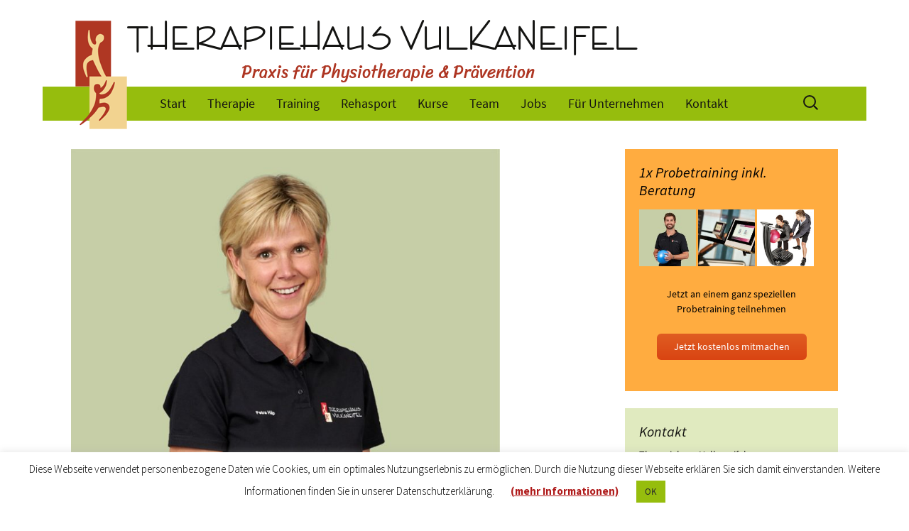

--- FILE ---
content_type: text/html; charset=UTF-8
request_url: https://www.therapiehaus-vulkaneifel.de/team_mf/petra-haep/
body_size: 11942
content:
<!DOCTYPE html>
<!--[if IE 7]>
<html class="ie ie7" lang="de">
<![endif]-->
<!--[if IE 8]>
<html class="ie ie8" lang="de">
<![endif]-->
<!--[if !(IE 7) | !(IE 8)  ]><!-->
<html lang="de">
<!--<![endif]-->
<head>
	<meta charset="UTF-8" />
	<meta name="viewport" content="width=device-width" />
	<title>Petra Häp | Therapiehaus Vulkaneifel</title>
	<link rel="profile" href="http://gmpg.org/xfn/11" />
	<link rel="pingback" href="https://www.therapiehaus-vulkaneifel.de/xmlrpc.php" />
	<!--[if lt IE 9]>
	<script src="https://www.therapiehaus-vulkaneifel.de/wp-content/themes/twentythirteen/js/html5.js" type="text/javascript"></script>
	<![endif]-->
	<meta name='robots' content='max-image-preview:large' />
	<style>img:is([sizes="auto" i], [sizes^="auto," i]) { contain-intrinsic-size: 3000px 1500px }</style>
	<link rel="alternate" type="application/rss+xml" title="Therapiehaus Vulkaneifel &raquo; Feed" href="https://www.therapiehaus-vulkaneifel.de/feed/" />
<link rel="alternate" type="application/rss+xml" title="Therapiehaus Vulkaneifel &raquo; Kommentar-Feed" href="https://www.therapiehaus-vulkaneifel.de/comments/feed/" />
<script>
window._wpemojiSettings = {"baseUrl":"https:\/\/s.w.org\/images\/core\/emoji\/15.0.3\/72x72\/","ext":".png","svgUrl":"https:\/\/s.w.org\/images\/core\/emoji\/15.0.3\/svg\/","svgExt":".svg","source":{"concatemoji":"https:\/\/www.therapiehaus-vulkaneifel.de\/wp-includes\/js\/wp-emoji-release.min.js?ver=6.7.4"}};
/*! This file is auto-generated */
!function(i,n){var o,s,e;function c(e){try{var t={supportTests:e,timestamp:(new Date).valueOf()};sessionStorage.setItem(o,JSON.stringify(t))}catch(e){}}function p(e,t,n){e.clearRect(0,0,e.canvas.width,e.canvas.height),e.fillText(t,0,0);var t=new Uint32Array(e.getImageData(0,0,e.canvas.width,e.canvas.height).data),r=(e.clearRect(0,0,e.canvas.width,e.canvas.height),e.fillText(n,0,0),new Uint32Array(e.getImageData(0,0,e.canvas.width,e.canvas.height).data));return t.every(function(e,t){return e===r[t]})}function u(e,t,n){switch(t){case"flag":return n(e,"\ud83c\udff3\ufe0f\u200d\u26a7\ufe0f","\ud83c\udff3\ufe0f\u200b\u26a7\ufe0f")?!1:!n(e,"\ud83c\uddfa\ud83c\uddf3","\ud83c\uddfa\u200b\ud83c\uddf3")&&!n(e,"\ud83c\udff4\udb40\udc67\udb40\udc62\udb40\udc65\udb40\udc6e\udb40\udc67\udb40\udc7f","\ud83c\udff4\u200b\udb40\udc67\u200b\udb40\udc62\u200b\udb40\udc65\u200b\udb40\udc6e\u200b\udb40\udc67\u200b\udb40\udc7f");case"emoji":return!n(e,"\ud83d\udc26\u200d\u2b1b","\ud83d\udc26\u200b\u2b1b")}return!1}function f(e,t,n){var r="undefined"!=typeof WorkerGlobalScope&&self instanceof WorkerGlobalScope?new OffscreenCanvas(300,150):i.createElement("canvas"),a=r.getContext("2d",{willReadFrequently:!0}),o=(a.textBaseline="top",a.font="600 32px Arial",{});return e.forEach(function(e){o[e]=t(a,e,n)}),o}function t(e){var t=i.createElement("script");t.src=e,t.defer=!0,i.head.appendChild(t)}"undefined"!=typeof Promise&&(o="wpEmojiSettingsSupports",s=["flag","emoji"],n.supports={everything:!0,everythingExceptFlag:!0},e=new Promise(function(e){i.addEventListener("DOMContentLoaded",e,{once:!0})}),new Promise(function(t){var n=function(){try{var e=JSON.parse(sessionStorage.getItem(o));if("object"==typeof e&&"number"==typeof e.timestamp&&(new Date).valueOf()<e.timestamp+604800&&"object"==typeof e.supportTests)return e.supportTests}catch(e){}return null}();if(!n){if("undefined"!=typeof Worker&&"undefined"!=typeof OffscreenCanvas&&"undefined"!=typeof URL&&URL.createObjectURL&&"undefined"!=typeof Blob)try{var e="postMessage("+f.toString()+"("+[JSON.stringify(s),u.toString(),p.toString()].join(",")+"));",r=new Blob([e],{type:"text/javascript"}),a=new Worker(URL.createObjectURL(r),{name:"wpTestEmojiSupports"});return void(a.onmessage=function(e){c(n=e.data),a.terminate(),t(n)})}catch(e){}c(n=f(s,u,p))}t(n)}).then(function(e){for(var t in e)n.supports[t]=e[t],n.supports.everything=n.supports.everything&&n.supports[t],"flag"!==t&&(n.supports.everythingExceptFlag=n.supports.everythingExceptFlag&&n.supports[t]);n.supports.everythingExceptFlag=n.supports.everythingExceptFlag&&!n.supports.flag,n.DOMReady=!1,n.readyCallback=function(){n.DOMReady=!0}}).then(function(){return e}).then(function(){var e;n.supports.everything||(n.readyCallback(),(e=n.source||{}).concatemoji?t(e.concatemoji):e.wpemoji&&e.twemoji&&(t(e.twemoji),t(e.wpemoji)))}))}((window,document),window._wpemojiSettings);
</script>
<style id='wp-emoji-styles-inline-css'>

	img.wp-smiley, img.emoji {
		display: inline !important;
		border: none !important;
		box-shadow: none !important;
		height: 1em !important;
		width: 1em !important;
		margin: 0 0.07em !important;
		vertical-align: -0.1em !important;
		background: none !important;
		padding: 0 !important;
	}
</style>
<link rel='stylesheet' id='wp-block-library-css' href='https://www.therapiehaus-vulkaneifel.de/wp-includes/css/dist/block-library/style.min.css?ver=6.7.4' media='all' />
<style id='wp-block-library-theme-inline-css'>
.wp-block-audio :where(figcaption){color:#555;font-size:13px;text-align:center}.is-dark-theme .wp-block-audio :where(figcaption){color:#ffffffa6}.wp-block-audio{margin:0 0 1em}.wp-block-code{border:1px solid #ccc;border-radius:4px;font-family:Menlo,Consolas,monaco,monospace;padding:.8em 1em}.wp-block-embed :where(figcaption){color:#555;font-size:13px;text-align:center}.is-dark-theme .wp-block-embed :where(figcaption){color:#ffffffa6}.wp-block-embed{margin:0 0 1em}.blocks-gallery-caption{color:#555;font-size:13px;text-align:center}.is-dark-theme .blocks-gallery-caption{color:#ffffffa6}:root :where(.wp-block-image figcaption){color:#555;font-size:13px;text-align:center}.is-dark-theme :root :where(.wp-block-image figcaption){color:#ffffffa6}.wp-block-image{margin:0 0 1em}.wp-block-pullquote{border-bottom:4px solid;border-top:4px solid;color:currentColor;margin-bottom:1.75em}.wp-block-pullquote cite,.wp-block-pullquote footer,.wp-block-pullquote__citation{color:currentColor;font-size:.8125em;font-style:normal;text-transform:uppercase}.wp-block-quote{border-left:.25em solid;margin:0 0 1.75em;padding-left:1em}.wp-block-quote cite,.wp-block-quote footer{color:currentColor;font-size:.8125em;font-style:normal;position:relative}.wp-block-quote:where(.has-text-align-right){border-left:none;border-right:.25em solid;padding-left:0;padding-right:1em}.wp-block-quote:where(.has-text-align-center){border:none;padding-left:0}.wp-block-quote.is-large,.wp-block-quote.is-style-large,.wp-block-quote:where(.is-style-plain){border:none}.wp-block-search .wp-block-search__label{font-weight:700}.wp-block-search__button{border:1px solid #ccc;padding:.375em .625em}:where(.wp-block-group.has-background){padding:1.25em 2.375em}.wp-block-separator.has-css-opacity{opacity:.4}.wp-block-separator{border:none;border-bottom:2px solid;margin-left:auto;margin-right:auto}.wp-block-separator.has-alpha-channel-opacity{opacity:1}.wp-block-separator:not(.is-style-wide):not(.is-style-dots){width:100px}.wp-block-separator.has-background:not(.is-style-dots){border-bottom:none;height:1px}.wp-block-separator.has-background:not(.is-style-wide):not(.is-style-dots){height:2px}.wp-block-table{margin:0 0 1em}.wp-block-table td,.wp-block-table th{word-break:normal}.wp-block-table :where(figcaption){color:#555;font-size:13px;text-align:center}.is-dark-theme .wp-block-table :where(figcaption){color:#ffffffa6}.wp-block-video :where(figcaption){color:#555;font-size:13px;text-align:center}.is-dark-theme .wp-block-video :where(figcaption){color:#ffffffa6}.wp-block-video{margin:0 0 1em}:root :where(.wp-block-template-part.has-background){margin-bottom:0;margin-top:0;padding:1.25em 2.375em}
</style>
<style id='classic-theme-styles-inline-css'>
/*! This file is auto-generated */
.wp-block-button__link{color:#fff;background-color:#32373c;border-radius:9999px;box-shadow:none;text-decoration:none;padding:calc(.667em + 2px) calc(1.333em + 2px);font-size:1.125em}.wp-block-file__button{background:#32373c;color:#fff;text-decoration:none}
</style>
<style id='global-styles-inline-css'>
:root{--wp--preset--aspect-ratio--square: 1;--wp--preset--aspect-ratio--4-3: 4/3;--wp--preset--aspect-ratio--3-4: 3/4;--wp--preset--aspect-ratio--3-2: 3/2;--wp--preset--aspect-ratio--2-3: 2/3;--wp--preset--aspect-ratio--16-9: 16/9;--wp--preset--aspect-ratio--9-16: 9/16;--wp--preset--color--black: #000000;--wp--preset--color--cyan-bluish-gray: #abb8c3;--wp--preset--color--white: #fff;--wp--preset--color--pale-pink: #f78da7;--wp--preset--color--vivid-red: #cf2e2e;--wp--preset--color--luminous-vivid-orange: #ff6900;--wp--preset--color--luminous-vivid-amber: #fcb900;--wp--preset--color--light-green-cyan: #7bdcb5;--wp--preset--color--vivid-green-cyan: #00d084;--wp--preset--color--pale-cyan-blue: #8ed1fc;--wp--preset--color--vivid-cyan-blue: #0693e3;--wp--preset--color--vivid-purple: #9b51e0;--wp--preset--color--dark-gray: #141412;--wp--preset--color--red: #bc360a;--wp--preset--color--medium-orange: #db572f;--wp--preset--color--light-orange: #ea9629;--wp--preset--color--yellow: #fbca3c;--wp--preset--color--dark-brown: #220e10;--wp--preset--color--medium-brown: #722d19;--wp--preset--color--light-brown: #eadaa6;--wp--preset--color--beige: #e8e5ce;--wp--preset--color--off-white: #f7f5e7;--wp--preset--gradient--vivid-cyan-blue-to-vivid-purple: linear-gradient(135deg,rgba(6,147,227,1) 0%,rgb(155,81,224) 100%);--wp--preset--gradient--light-green-cyan-to-vivid-green-cyan: linear-gradient(135deg,rgb(122,220,180) 0%,rgb(0,208,130) 100%);--wp--preset--gradient--luminous-vivid-amber-to-luminous-vivid-orange: linear-gradient(135deg,rgba(252,185,0,1) 0%,rgba(255,105,0,1) 100%);--wp--preset--gradient--luminous-vivid-orange-to-vivid-red: linear-gradient(135deg,rgba(255,105,0,1) 0%,rgb(207,46,46) 100%);--wp--preset--gradient--very-light-gray-to-cyan-bluish-gray: linear-gradient(135deg,rgb(238,238,238) 0%,rgb(169,184,195) 100%);--wp--preset--gradient--cool-to-warm-spectrum: linear-gradient(135deg,rgb(74,234,220) 0%,rgb(151,120,209) 20%,rgb(207,42,186) 40%,rgb(238,44,130) 60%,rgb(251,105,98) 80%,rgb(254,248,76) 100%);--wp--preset--gradient--blush-light-purple: linear-gradient(135deg,rgb(255,206,236) 0%,rgb(152,150,240) 100%);--wp--preset--gradient--blush-bordeaux: linear-gradient(135deg,rgb(254,205,165) 0%,rgb(254,45,45) 50%,rgb(107,0,62) 100%);--wp--preset--gradient--luminous-dusk: linear-gradient(135deg,rgb(255,203,112) 0%,rgb(199,81,192) 50%,rgb(65,88,208) 100%);--wp--preset--gradient--pale-ocean: linear-gradient(135deg,rgb(255,245,203) 0%,rgb(182,227,212) 50%,rgb(51,167,181) 100%);--wp--preset--gradient--electric-grass: linear-gradient(135deg,rgb(202,248,128) 0%,rgb(113,206,126) 100%);--wp--preset--gradient--midnight: linear-gradient(135deg,rgb(2,3,129) 0%,rgb(40,116,252) 100%);--wp--preset--gradient--autumn-brown: linear-gradient(135deg, rgba(226,45,15,1) 0%, rgba(158,25,13,1) 100%);--wp--preset--gradient--sunset-yellow: linear-gradient(135deg, rgba(233,139,41,1) 0%, rgba(238,179,95,1) 100%);--wp--preset--gradient--light-sky: linear-gradient(135deg,rgba(228,228,228,1.0) 0%,rgba(208,225,252,1.0) 100%);--wp--preset--gradient--dark-sky: linear-gradient(135deg,rgba(0,0,0,1.0) 0%,rgba(56,61,69,1.0) 100%);--wp--preset--font-size--small: 13px;--wp--preset--font-size--medium: 20px;--wp--preset--font-size--large: 36px;--wp--preset--font-size--x-large: 42px;--wp--preset--spacing--20: 0.44rem;--wp--preset--spacing--30: 0.67rem;--wp--preset--spacing--40: 1rem;--wp--preset--spacing--50: 1.5rem;--wp--preset--spacing--60: 2.25rem;--wp--preset--spacing--70: 3.38rem;--wp--preset--spacing--80: 5.06rem;--wp--preset--shadow--natural: 6px 6px 9px rgba(0, 0, 0, 0.2);--wp--preset--shadow--deep: 12px 12px 50px rgba(0, 0, 0, 0.4);--wp--preset--shadow--sharp: 6px 6px 0px rgba(0, 0, 0, 0.2);--wp--preset--shadow--outlined: 6px 6px 0px -3px rgba(255, 255, 255, 1), 6px 6px rgba(0, 0, 0, 1);--wp--preset--shadow--crisp: 6px 6px 0px rgba(0, 0, 0, 1);}:where(.is-layout-flex){gap: 0.5em;}:where(.is-layout-grid){gap: 0.5em;}body .is-layout-flex{display: flex;}.is-layout-flex{flex-wrap: wrap;align-items: center;}.is-layout-flex > :is(*, div){margin: 0;}body .is-layout-grid{display: grid;}.is-layout-grid > :is(*, div){margin: 0;}:where(.wp-block-columns.is-layout-flex){gap: 2em;}:where(.wp-block-columns.is-layout-grid){gap: 2em;}:where(.wp-block-post-template.is-layout-flex){gap: 1.25em;}:where(.wp-block-post-template.is-layout-grid){gap: 1.25em;}.has-black-color{color: var(--wp--preset--color--black) !important;}.has-cyan-bluish-gray-color{color: var(--wp--preset--color--cyan-bluish-gray) !important;}.has-white-color{color: var(--wp--preset--color--white) !important;}.has-pale-pink-color{color: var(--wp--preset--color--pale-pink) !important;}.has-vivid-red-color{color: var(--wp--preset--color--vivid-red) !important;}.has-luminous-vivid-orange-color{color: var(--wp--preset--color--luminous-vivid-orange) !important;}.has-luminous-vivid-amber-color{color: var(--wp--preset--color--luminous-vivid-amber) !important;}.has-light-green-cyan-color{color: var(--wp--preset--color--light-green-cyan) !important;}.has-vivid-green-cyan-color{color: var(--wp--preset--color--vivid-green-cyan) !important;}.has-pale-cyan-blue-color{color: var(--wp--preset--color--pale-cyan-blue) !important;}.has-vivid-cyan-blue-color{color: var(--wp--preset--color--vivid-cyan-blue) !important;}.has-vivid-purple-color{color: var(--wp--preset--color--vivid-purple) !important;}.has-black-background-color{background-color: var(--wp--preset--color--black) !important;}.has-cyan-bluish-gray-background-color{background-color: var(--wp--preset--color--cyan-bluish-gray) !important;}.has-white-background-color{background-color: var(--wp--preset--color--white) !important;}.has-pale-pink-background-color{background-color: var(--wp--preset--color--pale-pink) !important;}.has-vivid-red-background-color{background-color: var(--wp--preset--color--vivid-red) !important;}.has-luminous-vivid-orange-background-color{background-color: var(--wp--preset--color--luminous-vivid-orange) !important;}.has-luminous-vivid-amber-background-color{background-color: var(--wp--preset--color--luminous-vivid-amber) !important;}.has-light-green-cyan-background-color{background-color: var(--wp--preset--color--light-green-cyan) !important;}.has-vivid-green-cyan-background-color{background-color: var(--wp--preset--color--vivid-green-cyan) !important;}.has-pale-cyan-blue-background-color{background-color: var(--wp--preset--color--pale-cyan-blue) !important;}.has-vivid-cyan-blue-background-color{background-color: var(--wp--preset--color--vivid-cyan-blue) !important;}.has-vivid-purple-background-color{background-color: var(--wp--preset--color--vivid-purple) !important;}.has-black-border-color{border-color: var(--wp--preset--color--black) !important;}.has-cyan-bluish-gray-border-color{border-color: var(--wp--preset--color--cyan-bluish-gray) !important;}.has-white-border-color{border-color: var(--wp--preset--color--white) !important;}.has-pale-pink-border-color{border-color: var(--wp--preset--color--pale-pink) !important;}.has-vivid-red-border-color{border-color: var(--wp--preset--color--vivid-red) !important;}.has-luminous-vivid-orange-border-color{border-color: var(--wp--preset--color--luminous-vivid-orange) !important;}.has-luminous-vivid-amber-border-color{border-color: var(--wp--preset--color--luminous-vivid-amber) !important;}.has-light-green-cyan-border-color{border-color: var(--wp--preset--color--light-green-cyan) !important;}.has-vivid-green-cyan-border-color{border-color: var(--wp--preset--color--vivid-green-cyan) !important;}.has-pale-cyan-blue-border-color{border-color: var(--wp--preset--color--pale-cyan-blue) !important;}.has-vivid-cyan-blue-border-color{border-color: var(--wp--preset--color--vivid-cyan-blue) !important;}.has-vivid-purple-border-color{border-color: var(--wp--preset--color--vivid-purple) !important;}.has-vivid-cyan-blue-to-vivid-purple-gradient-background{background: var(--wp--preset--gradient--vivid-cyan-blue-to-vivid-purple) !important;}.has-light-green-cyan-to-vivid-green-cyan-gradient-background{background: var(--wp--preset--gradient--light-green-cyan-to-vivid-green-cyan) !important;}.has-luminous-vivid-amber-to-luminous-vivid-orange-gradient-background{background: var(--wp--preset--gradient--luminous-vivid-amber-to-luminous-vivid-orange) !important;}.has-luminous-vivid-orange-to-vivid-red-gradient-background{background: var(--wp--preset--gradient--luminous-vivid-orange-to-vivid-red) !important;}.has-very-light-gray-to-cyan-bluish-gray-gradient-background{background: var(--wp--preset--gradient--very-light-gray-to-cyan-bluish-gray) !important;}.has-cool-to-warm-spectrum-gradient-background{background: var(--wp--preset--gradient--cool-to-warm-spectrum) !important;}.has-blush-light-purple-gradient-background{background: var(--wp--preset--gradient--blush-light-purple) !important;}.has-blush-bordeaux-gradient-background{background: var(--wp--preset--gradient--blush-bordeaux) !important;}.has-luminous-dusk-gradient-background{background: var(--wp--preset--gradient--luminous-dusk) !important;}.has-pale-ocean-gradient-background{background: var(--wp--preset--gradient--pale-ocean) !important;}.has-electric-grass-gradient-background{background: var(--wp--preset--gradient--electric-grass) !important;}.has-midnight-gradient-background{background: var(--wp--preset--gradient--midnight) !important;}.has-small-font-size{font-size: var(--wp--preset--font-size--small) !important;}.has-medium-font-size{font-size: var(--wp--preset--font-size--medium) !important;}.has-large-font-size{font-size: var(--wp--preset--font-size--large) !important;}.has-x-large-font-size{font-size: var(--wp--preset--font-size--x-large) !important;}
:where(.wp-block-post-template.is-layout-flex){gap: 1.25em;}:where(.wp-block-post-template.is-layout-grid){gap: 1.25em;}
:where(.wp-block-columns.is-layout-flex){gap: 2em;}:where(.wp-block-columns.is-layout-grid){gap: 2em;}
:root :where(.wp-block-pullquote){font-size: 1.5em;line-height: 1.6;}
</style>
<link rel='stylesheet' id='contact-form-7-css' href='https://www.therapiehaus-vulkaneifel.de/wp-content/plugins/contact-form-7/includes/css/styles.css?ver=6.0.3' media='all' />
<link rel='stylesheet' id='cookie-law-info-css' href='https://www.therapiehaus-vulkaneifel.de/wp-content/plugins/cookie-law-info/legacy/public/css/cookie-law-info-public.css?ver=3.2.8' media='all' />
<link rel='stylesheet' id='cookie-law-info-gdpr-css' href='https://www.therapiehaus-vulkaneifel.de/wp-content/plugins/cookie-law-info/legacy/public/css/cookie-law-info-gdpr.css?ver=3.2.8' media='all' />
<link rel='stylesheet' id='mptt-style-css' href='https://www.therapiehaus-vulkaneifel.de/wp-content/plugins/mp-timetable/media/css/style.css?ver=2.4.14' media='all' />
<link rel='stylesheet' id='team_manager-normalize-css-css' href='https://www.therapiehaus-vulkaneifel.de/wp-content/plugins/team-showcase-pro/assets/css/normalize.css?ver=6.7.4' media='all' />
<link rel='stylesheet' id='team_manager-awesome-css-css' href='https://www.therapiehaus-vulkaneifel.de/wp-content/plugins/team-showcase-pro/assets/css/font-awesome.css?ver=6.7.4' media='all' />
<link rel='stylesheet' id='team_manager-featherlight-css-css' href='https://www.therapiehaus-vulkaneifel.de/wp-content/plugins/team-showcase-pro/assets/css/featherlight.css?ver=6.7.4' media='all' />
<link rel='stylesheet' id='team_manager-magnific-css-css' href='https://www.therapiehaus-vulkaneifel.de/wp-content/plugins/team-showcase-pro/assets/css/magnific-popup.css?ver=6.7.4' media='all' />
<link rel='stylesheet' id='team_manager-animate-css-css' href='https://www.therapiehaus-vulkaneifel.de/wp-content/plugins/team-showcase-pro/assets/css/animate.css?ver=6.7.4' media='all' />
<link rel='stylesheet' id='team_manager-style1-css-css' href='https://www.therapiehaus-vulkaneifel.de/wp-content/plugins/team-showcase-pro/assets/css/style1.css?ver=6.7.4' media='all' />
<link rel='stylesheet' id='twentythirteen-fonts-css' href='https://www.therapiehaus-vulkaneifel.de/wp-content/themes/twentythirteen/fonts/source-sans-pro-plus-bitter.css?ver=20230328' media='all' />
<link rel='stylesheet' id='genericons-css' href='https://www.therapiehaus-vulkaneifel.de/wp-content/themes/twentythirteen/genericons/genericons.css?ver=3.0.3' media='all' />
<link rel='stylesheet' id='twentythirteen-style-css' href='https://www.therapiehaus-vulkaneifel.de/wp-content/themes/stormy2013/style.css?ver=20241112' media='all' />
<link rel='stylesheet' id='twentythirteen-block-style-css' href='https://www.therapiehaus-vulkaneifel.de/wp-content/themes/twentythirteen/css/blocks.css?ver=20240520' media='all' />
<script src="https://www.therapiehaus-vulkaneifel.de/wp-includes/js/jquery/jquery.min.js?ver=3.7.1" id="jquery-core-js"></script>
<script src="https://www.therapiehaus-vulkaneifel.de/wp-includes/js/jquery/jquery-migrate.min.js?ver=3.4.1" id="jquery-migrate-js"></script>
<script id="cookie-law-info-js-extra">
var Cli_Data = {"nn_cookie_ids":["CookieLawInfoConsent","cookielawinfo-checkbox-necessary","cookielawinfo-checkbox-functional","cookielawinfo-checkbox-performance","cookielawinfo-checkbox-analytics","cookielawinfo-checkbox-advertisement","cookielawinfo-checkbox-others","YSC","VISITOR_INFO1_LIVE","yt-remote-connected-devices","CONSENT","__cf_bm"],"cookielist":[],"non_necessary_cookies":{"necessary":["CookieLawInfoConsent"],"functional":["__cf_bm"],"analytics":["CONSENT"],"advertisement":["YSC","VISITOR_INFO1_LIVE","yt-remote-device-id","yt-remote-connected-devices"]},"ccpaEnabled":"","ccpaRegionBased":"","ccpaBarEnabled":"","strictlyEnabled":["necessary","obligatoire"],"ccpaType":"gdpr","js_blocking":"","custom_integration":"","triggerDomRefresh":"","secure_cookies":""};
var cli_cookiebar_settings = {"animate_speed_hide":"500","animate_speed_show":"500","background":"#FFF","border":"#b1a6a6c2","border_on":"","button_1_button_colour":"#96bd0d","button_1_button_hover":"#78970a","button_1_link_colour":"#2b2b2b","button_1_as_button":"1","button_1_new_win":"","button_2_button_colour":"#333","button_2_button_hover":"#292929","button_2_link_colour":"#af1a1a","button_2_as_button":"","button_2_hidebar":"1","button_3_button_colour":"#000","button_3_button_hover":"#000000","button_3_link_colour":"#fff","button_3_as_button":"1","button_3_new_win":"","button_4_button_colour":"#a4ce9c","button_4_button_hover":"#83a57d","button_4_link_colour":"#0a0202","button_4_as_button":"1","button_7_button_colour":"#61a229","button_7_button_hover":"#4e8221","button_7_link_colour":"#fff","button_7_as_button":"1","button_7_new_win":"","font_family":"inherit","header_fix":"","notify_animate_hide":"1","notify_animate_show":"","notify_div_id":"#cookie-law-info-bar","notify_position_horizontal":"right","notify_position_vertical":"bottom","scroll_close":"","scroll_close_reload":"","accept_close_reload":"","reject_close_reload":"","showagain_tab":"","showagain_background":"#fff","showagain_border":"#000","showagain_div_id":"#cookie-law-info-again","showagain_x_position":"100px","text":"#000","show_once_yn":"","show_once":"10000","logging_on":"","as_popup":"","popup_overlay":"1","bar_heading_text":"","cookie_bar_as":"banner","popup_showagain_position":"bottom-right","widget_position":"left"};
var log_object = {"ajax_url":"https:\/\/www.therapiehaus-vulkaneifel.de\/wp-admin\/admin-ajax.php"};
</script>
<script src="https://www.therapiehaus-vulkaneifel.de/wp-content/plugins/cookie-law-info/legacy/public/js/cookie-law-info-public.js?ver=3.2.8" id="cookie-law-info-js"></script>
<script src="https://www.therapiehaus-vulkaneifel.de/wp-content/plugins/team-showcase-pro/assets/js/wow.js?ver=1.0" id="team_manager-wow-js-js"></script>
<script src="https://www.therapiehaus-vulkaneifel.de/wp-content/plugins/team-showcase-pro/assets/js/modernizr.custom.js?ver=1.0" id="team_manager-modernizer-js"></script>
<script src="https://www.therapiehaus-vulkaneifel.de/wp-content/plugins/team-showcase-pro/assets/js/classie.js?ver=1.0" id="team_manager-classie-js"></script>
<script src="https://www.therapiehaus-vulkaneifel.de/wp-content/plugins/team-showcase-pro/assets/js/featherlight.js?ver=1.0" id="team_manager-featherlight-js"></script>
<script src="https://www.therapiehaus-vulkaneifel.de/wp-content/plugins/team-showcase-pro/assets/js/jquery.magnific-popup.js?ver=1.0" id="team_manager-magnific-js"></script>
<script src="https://www.therapiehaus-vulkaneifel.de/wp-content/plugins/team-showcase-pro/assets/js/main.js?ver=1.0" id="team_manager-main-js"></script>
<script src="https://www.therapiehaus-vulkaneifel.de/wp-content/themes/twentythirteen/js/functions.js?ver=20230526" id="twentythirteen-script-js" defer data-wp-strategy="defer"></script>
<link rel="https://api.w.org/" href="https://www.therapiehaus-vulkaneifel.de/wp-json/" /><link rel="EditURI" type="application/rsd+xml" title="RSD" href="https://www.therapiehaus-vulkaneifel.de/xmlrpc.php?rsd" />
<meta name="generator" content="WordPress 6.7.4" />
<link rel="canonical" href="https://www.therapiehaus-vulkaneifel.de/team_mf/petra-haep/" />
<link rel='shortlink' href='https://www.therapiehaus-vulkaneifel.de/?p=70' />
<link rel="alternate" title="oEmbed (JSON)" type="application/json+oembed" href="https://www.therapiehaus-vulkaneifel.de/wp-json/oembed/1.0/embed?url=https%3A%2F%2Fwww.therapiehaus-vulkaneifel.de%2Fteam_mf%2Fpetra-haep%2F" />
<link rel="alternate" title="oEmbed (XML)" type="text/xml+oembed" href="https://www.therapiehaus-vulkaneifel.de/wp-json/oembed/1.0/embed?url=https%3A%2F%2Fwww.therapiehaus-vulkaneifel.de%2Fteam_mf%2Fpetra-haep%2F&#038;format=xml" />
<meta name="cdp-version" content="1.4.9" /><noscript><style type="text/css">.mptt-shortcode-wrapper .mptt-shortcode-table:first-of-type{display:table!important}.mptt-shortcode-wrapper .mptt-shortcode-table .mptt-event-container:hover{height:auto!important;min-height:100%!important}body.mprm_ie_browser .mptt-shortcode-wrapper .mptt-event-container{height:auto!important}@media (max-width:767px){.mptt-shortcode-wrapper .mptt-shortcode-table:first-of-type{display:none!important}}</style></noscript><link rel="icon" href="https://www.therapiehaus-vulkaneifel.de/wp-content/uploads/2020/07/cropped-vorlage-favicon-32x32.png" sizes="32x32" />
<link rel="icon" href="https://www.therapiehaus-vulkaneifel.de/wp-content/uploads/2020/07/cropped-vorlage-favicon-192x192.png" sizes="192x192" />
<link rel="apple-touch-icon" href="https://www.therapiehaus-vulkaneifel.de/wp-content/uploads/2020/07/cropped-vorlage-favicon-180x180.png" />
<meta name="msapplication-TileImage" content="https://www.therapiehaus-vulkaneifel.de/wp-content/uploads/2020/07/cropped-vorlage-favicon-270x270.png" />
		<style id="wp-custom-css">
			.entry-meta {display:none;}
.mptt-shortcode-wrapper .mptt-shortcode-table tbody .mptt-event-container:hover .event-title {
    text-decoration: none;
}
@media (max-width:780px) {
#tertiary {
	display: flex;
	float: none;
	}
}

#post-2097 header {
    display: none;
}		</style>
		</head>
<body class="team_mf-template-default single single-team_mf postid-70 wp-embed-responsive sidebar no-avatars">
	<div id="page" class="hfeed site">
		<header id="masthead" class="site-header" role="banner">

        <div id="header-widget" class="header" role="complimentary">
                <a class="home-link" href="https://www.therapiehaus-vulkaneifel.de/" title="Therapiehaus Vulkaneifel" rel="home">
                <div id="media_image-2" class="widget widget_media_image"><a href="/"><img width="87" height="160" src="https://www.therapiehaus-vulkaneifel.de/wp-content/uploads/2018/06/logo.png" class="image wp-image-6  attachment-full size-full" alt="" style="max-width: 100%; height: auto;" decoding="async" /></a></div>
                			</a>
				<h1 class="site-title">Therapiehaus Vulkaneifel</h1><br>
				<h2 class="site-description">Praxis für Physiotherapie &amp; Prävention</h2>
        </div>
			<div id="navbar" class="navbar">

				<nav id="site-navigation" class="navigation main-navigation" role="navigation">
					<h3 class="menu-toggle">Menü</h3>
					<a class="screen-reader-text skip-link" href="#content" title="Zum Inhalt springen">Zum Inhalt springen</a>
					<div class="menu-top-menu-container"><ul id="menu-top-menu" class="nav-menu"><li id="menu-item-8" class="menu-item menu-item-type-post_type menu-item-object-page menu-item-home menu-item-8"><a href="https://www.therapiehaus-vulkaneifel.de/">Start</a></li>
<li id="menu-item-1695" class="menu-item menu-item-type-custom menu-item-object-custom menu-item-has-children menu-item-1695"><a>Therapie</a>
<ul class="sub-menu">
	<li id="menu-item-1033" class="menu-item menu-item-type-taxonomy menu-item-object-category menu-item-1033"><a href="https://www.therapiehaus-vulkaneifel.de/category/therapieangebote/">Therapieangebote</a></li>
	<li id="menu-item-1672" class="menu-item menu-item-type-post_type menu-item-object-post menu-item-1672"><a href="https://www.therapiehaus-vulkaneifel.de/gutscheine/">Gutscheine</a></li>
	<li id="menu-item-1673" class="menu-item menu-item-type-post_type menu-item-object-post menu-item-1673"><a href="https://www.therapiehaus-vulkaneifel.de/hausbesuche/">Hausbesuche</a></li>
</ul>
</li>
<li id="menu-item-1669" class="menu-item menu-item-type-custom menu-item-object-custom menu-item-has-children menu-item-1669"><a>Training</a>
<ul class="sub-menu">
	<li id="menu-item-1220" class="menu-item menu-item-type-post_type menu-item-object-page menu-item-1220"><a href="https://www.therapiehaus-vulkaneifel.de/training/">Gerätetraining</a></li>
	<li id="menu-item-1634" class="menu-item menu-item-type-post_type menu-item-object-page menu-item-1634"><a href="https://www.therapiehaus-vulkaneifel.de/galileo/">Galileo</a></li>
	<li id="menu-item-1574" class="menu-item menu-item-type-post_type menu-item-object-page menu-item-1574"><a href="https://www.therapiehaus-vulkaneifel.de/termin-online-reservieren/">Termin reservieren</a></li>
</ul>
</li>
<li id="menu-item-1333" class="menu-item menu-item-type-post_type menu-item-object-page menu-item-1333"><a href="https://www.therapiehaus-vulkaneifel.de/rehasport/">Rehasport</a></li>
<li id="menu-item-16" class="menu-item menu-item-type-taxonomy menu-item-object-category menu-item-has-children menu-item-16"><a href="https://www.therapiehaus-vulkaneifel.de/category/kurse/">Kurse</a>
<ul class="sub-menu">
	<li id="menu-item-1551" class="menu-item menu-item-type-post_type menu-item-object-page menu-item-1551"><a href="https://www.therapiehaus-vulkaneifel.de/kurse-uebersicht/">Kursplan</a></li>
</ul>
</li>
<li id="menu-item-20" class="menu-item menu-item-type-post_type menu-item-object-page menu-item-20"><a href="https://www.therapiehaus-vulkaneifel.de/team/">Team</a></li>
<li id="menu-item-2073" class="menu-item menu-item-type-custom menu-item-object-custom menu-item-2073"><a href="https://physiojob-eifel.de/">Jobs</a></li>
<li id="menu-item-2094" class="menu-item menu-item-type-custom menu-item-object-custom menu-item-2094"><a href="https://starke-firma.de">Für Unternehmen</a></li>
<li id="menu-item-110" class="menu-item menu-item-type-post_type menu-item-object-page menu-item-110"><a href="https://www.therapiehaus-vulkaneifel.de/kontakt/">Kontakt</a></li>
</ul></div>					<form role="search" method="get" class="search-form" action="https://www.therapiehaus-vulkaneifel.de/">
				<label>
					<span class="screen-reader-text">Suche nach:</span>
					<input type="search" class="search-field" placeholder="Suchen …" value="" name="s" />
				</label>
				<input type="submit" class="search-submit" value="Suchen" />
			</form>				</nav><!-- #site-navigation -->
			</div><!-- #navbar -->
		</header><!-- #masthead -->
<div id="after-header" class="header" role="complimentary">
                                </div>

		<div id="main" class="site-main">

	<div id="primary" class="content-area">
		<div id="content" class="site-content" role="main">

						
				
<article id="post-70" class="post-70 team_mf type-team_mf status-publish has-post-thumbnail hentry team_mfcategory-team">
	<header class="entry-header">
				<div class="entry-thumbnail">
			<img width="604" height="604" src="https://www.therapiehaus-vulkaneifel.de/wp-content/uploads/2018/07/Petra_Haep_scaled-768x768.jpg" class="attachment-medium_large size-medium_large wp-post-image" alt="" decoding="async" fetchpriority="high" srcset="https://www.therapiehaus-vulkaneifel.de/wp-content/uploads/2018/07/Petra_Haep_scaled-768x768.jpg 768w, https://www.therapiehaus-vulkaneifel.de/wp-content/uploads/2018/07/Petra_Haep_scaled-300x300.jpg 300w, https://www.therapiehaus-vulkaneifel.de/wp-content/uploads/2018/07/Petra_Haep_scaled-750x750.jpg 750w, https://www.therapiehaus-vulkaneifel.de/wp-content/uploads/2018/07/Petra_Haep_scaled-150x150.jpg 150w, https://www.therapiehaus-vulkaneifel.de/wp-content/uploads/2018/07/Petra_Haep_scaled.jpg 800w" sizes="(max-width: 604px) 100vw, 604px" />		</div>
		
				<h1 class="entry-title">Petra Häp</h1>
		
		<div class="entry-meta">
								</div><!-- .entry-meta -->
	</header><!-- .entry-header -->

		<div class="entry-content">
		<ul>
<li>Krankengymnastik</li>
<li>Manuelle Lymphdrainage</li>
<li>KG Gerät</li>
<li>Medizinische Trainingstherapie</li>
<li>CMD-Therapie</li>
<li>Autogenes Training</li>
<li>Beckenbodentherapie nach dem Tanzberger-Konzept®</li>
</ul>
	</div><!-- .entry-content -->
	
	<footer class="entry-meta">
		
			</footer><!-- .entry-meta -->
</article><!-- #post -->
				<div id="after-post" class="wrap" role="complimentary">
                                </div>
						<nav class="navigation post-navigation" role="navigation">
		<h1 class="screen-reader-text">Beitragsnavigation</h1>
		<div class="nav-links">

						
		</div><!-- .nav-links -->
	</nav><!-- .navigation -->
					
<div id="comments" class="comments-area">

	
	
</div><!-- #comments -->

			
		</div><!-- #content -->
	</div><!-- #primary -->

	<div id="tertiary" class="sidebar-container" role="complementary">
		<div class="sidebar-inner">
			<div class="widget-area">
				<aside id="text-7" class="widget widget_text"><h3 class="widget-title">1x Probetraining inkl. Beratung</h3>			<div class="textwidget"><p><img loading="lazy" decoding="async" class=" wp-image-1555" src="https://www.therapiehaus-vulkaneifel.de/wp-content/uploads/2022/07/Stappen-Thorsten-150x150.jpg" alt="" width="80" height="80" srcset="https://www.therapiehaus-vulkaneifel.de/wp-content/uploads/2022/07/Stappen-Thorsten-150x150.jpg 150w, https://www.therapiehaus-vulkaneifel.de/wp-content/uploads/2022/07/Stappen-Thorsten-300x300.jpg 300w, https://www.therapiehaus-vulkaneifel.de/wp-content/uploads/2022/07/Stappen-Thorsten-750x750.jpg 750w, https://www.therapiehaus-vulkaneifel.de/wp-content/uploads/2022/07/Stappen-Thorsten-768x768.jpg 768w, https://www.therapiehaus-vulkaneifel.de/wp-content/uploads/2022/07/Stappen-Thorsten-1536x1536.jpg 1536w, https://www.therapiehaus-vulkaneifel.de/wp-content/uploads/2022/07/Stappen-Thorsten-2048x2048.jpg 2048w" sizes="auto, (max-width: 80px) 100vw, 80px" /> <img loading="lazy" decoding="async" class="alignnone wp-image-1233" src="https://www.therapiehaus-vulkaneifel.de/wp-content/uploads/2021/11/KGG-Web-4-150x150.jpg" alt="" width="80" height="80" /> <img loading="lazy" decoding="async" class="alignnone wp-image-1728" src="https://www.therapiehaus-vulkaneifel.de/wp-content/uploads/2022/10/Galileo2.jpg" alt="" width="80" height="80" /></p>
<p><center>Jetzt an einem ganz speziellen</center><center>Probetraining teilnehmen</center></p>
<p style="text-align: center;"><a href="/einladung/"><button>Jetzt kostenlos mitmachen</button></a></p>
</div>
		</aside><aside id="text-3" class="widget widget_text"><h3 class="widget-title">Kontakt</h3>			<div class="textwidget"><p>Therapiehaus Vulkaneifel<br />
Dauner Str. 17<br />
53539 Kelberg</p>
<p>Mo &#8211; Do     8:00 &#8211; 20:00 Uhr<br />
Fr                 8:00 &#8211; 13:00 Uhr</p>
<p>Telefon:   0 26 92 / 933 010<br />
E-Mail:    <a href="mailto:info@therapiehaus-vulkaneifel.de">info@therapiehaus-vulkaneifel.de</a></p>
</div>
		</aside><aside id="text-8" class="widget widget_text">			<div class="textwidget"><p><img loading="lazy" decoding="async" class="aligncenter wp-image-2109 size-full" src="https://www.therapiehaus-vulkaneifel.de/wp-content/uploads/2023/11/wir-suchen-dich-kl.jpg" alt="" width="285" height="403" srcset="https://www.therapiehaus-vulkaneifel.de/wp-content/uploads/2023/11/wir-suchen-dich-kl.jpg 285w, https://www.therapiehaus-vulkaneifel.de/wp-content/uploads/2023/11/wir-suchen-dich-kl-212x300.jpg 212w" sizes="auto, (max-width: 285px) 100vw, 285px" /></p>
<p><center><a href="https://physiojob-eifel.de/"><button>Jetzt bewerben</button></a></center></p>
</div>
		</aside><aside id="text-6" class="widget widget_text"><h3 class="widget-title">Schnupperstunden</h3>			<div class="textwidget"><p><img loading="lazy" decoding="async" class="img-width-padding alignnone wp-image-1433" src="https://www.therapiehaus-vulkaneifel.de/wp-content/uploads/2022/07/beweglichkeitstraining-therapiehaus-vulkaneifel-150x150.jpg" alt="" width="80" height="80" /><img loading="lazy" decoding="async" class="img-width-padding alignnone wp-image-1445" src="https://www.therapiehaus-vulkaneifel.de/wp-content/uploads/2018/08/wirbelsaeulengymnastik-vulkaneifel-150x150.jpg" alt="" width="80" height="80" /><img loading="lazy" decoding="async" class="img-width-padding alignnone wp-image-1441" src="https://www.therapiehaus-vulkaneifel.de/wp-content/uploads/2022/07/geraetetraining-therapiehaus-vulkaneifel-150x150.jpg" alt="" width="80" height="80" /></p>
<p>Wir bieten kostenlose Schnupperstunden zu unseren Kursen an. Testen Sie jetzt den gewünschten Kurs!</p>
<p style="text-align: center;"><a href="/kurse-schnupperstunden/"><button>mehr Informationen</button></a></p>
</div>
		</aside><aside id="text-2" class="widget widget_text"><h3 class="widget-title">Links</h3>			<div class="textwidget"><p><strong>Betriebliche Gesundheitsförderung</strong><br />
<a href="https://starke-firma.de">https://starke-firma.de</a></p>
<p><span class="u1"><strong>Pflege</strong><br />
<a class="a_normal" href="http://www.ambulant-eifel.de/" target="_blank" rel="noopener">www.ambulant-eifel.de</a></span></p>
<p><strong>Mukoviszidose Infos</strong><br />
<a href="https://www.cegla.de/mukoviszidose">https://www.cegla.de/mukoviszidose</a></p>
</div>
		</aside>			</div><!-- .widget-area -->
		</div><!-- .sidebar-inner -->
	</div><!-- #tertiary -->

		</div><!-- #main -->
		<footer id="colophon" class="site-footer" role="contentinfo">
			
			<div class="site-info">
								<a class="privacy-policy-link" href="https://www.therapiehaus-vulkaneifel.de/datenschutzerklaerung/" rel="privacy-policy">Datenschutzerklärung</a><span role="separator" aria-hidden="true" class="divider"> | </span>				<a href="/impressum/" class="imprint">
					Impressum
				</a>
			</div><!-- .site-info -->
		</footer><!-- #colophon -->
	</div><!-- #page -->

	<!--googleoff: all--><div id="cookie-law-info-bar" data-nosnippet="true"><span>Diese Webseite verwendet personenbezogene Daten wie Cookies, um ein optimales Nutzungserlebnis zu ermöglichen. Durch die Nutzung dieser Webseite erklären Sie sich damit einverstanden. Weitere Informationen finden Sie in unserer Datenschutzerklärung. <a href="https://www.therapiehaus-vulkaneifel.de/datenschutzerklaerung/" id="CONSTANT_OPEN_URL" class="cli-plugin-main-link" style="margin:5px 20px 5px 20px">(mehr Informationen)</a><a role='button' data-cli_action="accept" id="cookie_action_close_header" class="medium cli-plugin-button cli-plugin-main-button cookie_action_close_header cli_action_button wt-cli-accept-btn">OK</a></span></div><div id="cookie-law-info-again" data-nosnippet="true"><span id="cookie_hdr_showagain">Privacy &amp; Cookies Policy</span></div><div class="cli-modal" data-nosnippet="true" id="cliSettingsPopup" tabindex="-1" role="dialog" aria-labelledby="cliSettingsPopup" aria-hidden="true">
  <div class="cli-modal-dialog" role="document">
	<div class="cli-modal-content cli-bar-popup">
		  <button type="button" class="cli-modal-close" id="cliModalClose">
			<svg class="" viewBox="0 0 24 24"><path d="M19 6.41l-1.41-1.41-5.59 5.59-5.59-5.59-1.41 1.41 5.59 5.59-5.59 5.59 1.41 1.41 5.59-5.59 5.59 5.59 1.41-1.41-5.59-5.59z"></path><path d="M0 0h24v24h-24z" fill="none"></path></svg>
			<span class="wt-cli-sr-only">Schließen</span>
		  </button>
		  <div class="cli-modal-body">
			<div class="cli-container-fluid cli-tab-container">
	<div class="cli-row">
		<div class="cli-col-12 cli-align-items-stretch cli-px-0">
			<div class="cli-privacy-overview">
				<h4>Privacy Overview</h4>				<div class="cli-privacy-content">
					<div class="cli-privacy-content-text">This website uses cookies to improve your experience while you navigate through the website. Out of these cookies, the cookies that are categorized as necessary are stored on your browser as they are essential for the working of basic functionalities of the website. We also use third-party cookies that help us analyze and understand how you use this website. These cookies will be stored in your browser only with your consent. You also have the option to opt-out of these cookies. But opting out of some of these cookies may have an effect on your browsing experience.</div>
				</div>
				<a class="cli-privacy-readmore" aria-label="Mehr anzeigen" role="button" data-readmore-text="Mehr anzeigen" data-readless-text="Weniger anzeigen"></a>			</div>
		</div>
		<div class="cli-col-12 cli-align-items-stretch cli-px-0 cli-tab-section-container">
												<div class="cli-tab-section">
						<div class="cli-tab-header">
							<a role="button" tabindex="0" class="cli-nav-link cli-settings-mobile" data-target="necessary" data-toggle="cli-toggle-tab">
								Necessary							</a>
															<div class="wt-cli-necessary-checkbox">
									<input type="checkbox" class="cli-user-preference-checkbox"  id="wt-cli-checkbox-necessary" data-id="checkbox-necessary" checked="checked"  />
									<label class="form-check-label" for="wt-cli-checkbox-necessary">Necessary</label>
								</div>
								<span class="cli-necessary-caption">immer aktiv</span>
													</div>
						<div class="cli-tab-content">
							<div class="cli-tab-pane cli-fade" data-id="necessary">
								<div class="wt-cli-cookie-description">
									Necessary cookies are absolutely essential for the website to function properly. This category only includes cookies that ensures basic functionalities and security features of the website. These cookies do not store any personal information.								</div>
							</div>
						</div>
					</div>
																	<div class="cli-tab-section">
						<div class="cli-tab-header">
							<a role="button" tabindex="0" class="cli-nav-link cli-settings-mobile" data-target="functional" data-toggle="cli-toggle-tab">
								Functional							</a>
															<div class="cli-switch">
									<input type="checkbox" id="wt-cli-checkbox-functional" class="cli-user-preference-checkbox"  data-id="checkbox-functional" />
									<label for="wt-cli-checkbox-functional" class="cli-slider" data-cli-enable="Aktiviert" data-cli-disable="Deaktiviert"><span class="wt-cli-sr-only">Functional</span></label>
								</div>
													</div>
						<div class="cli-tab-content">
							<div class="cli-tab-pane cli-fade" data-id="functional">
								<div class="wt-cli-cookie-description">
									Functional cookies help to perform certain functionalities like sharing the content of the website on social media platforms, collect feedbacks, and other third-party features.
<table class="cookielawinfo-row-cat-table cookielawinfo-winter"><thead><tr><th class="cookielawinfo-column-1">Cookie</th><th class="cookielawinfo-column-3">Dauer</th><th class="cookielawinfo-column-4">Beschreibung</th></tr></thead><tbody><tr class="cookielawinfo-row"><td class="cookielawinfo-column-1">__cf_bm</td><td class="cookielawinfo-column-3">30 minutes</td><td class="cookielawinfo-column-4">This cookie, set by Cloudflare, is used to support Cloudflare Bot Management.</td></tr></tbody></table>								</div>
							</div>
						</div>
					</div>
																	<div class="cli-tab-section">
						<div class="cli-tab-header">
							<a role="button" tabindex="0" class="cli-nav-link cli-settings-mobile" data-target="performance" data-toggle="cli-toggle-tab">
								Performance							</a>
															<div class="cli-switch">
									<input type="checkbox" id="wt-cli-checkbox-performance" class="cli-user-preference-checkbox"  data-id="checkbox-performance" />
									<label for="wt-cli-checkbox-performance" class="cli-slider" data-cli-enable="Aktiviert" data-cli-disable="Deaktiviert"><span class="wt-cli-sr-only">Performance</span></label>
								</div>
													</div>
						<div class="cli-tab-content">
							<div class="cli-tab-pane cli-fade" data-id="performance">
								<div class="wt-cli-cookie-description">
									Performance cookies are used to understand and analyze the key performance indexes of the website which helps in delivering a better user experience for the visitors.
								</div>
							</div>
						</div>
					</div>
																	<div class="cli-tab-section">
						<div class="cli-tab-header">
							<a role="button" tabindex="0" class="cli-nav-link cli-settings-mobile" data-target="analytics" data-toggle="cli-toggle-tab">
								Analytics							</a>
															<div class="cli-switch">
									<input type="checkbox" id="wt-cli-checkbox-analytics" class="cli-user-preference-checkbox"  data-id="checkbox-analytics" />
									<label for="wt-cli-checkbox-analytics" class="cli-slider" data-cli-enable="Aktiviert" data-cli-disable="Deaktiviert"><span class="wt-cli-sr-only">Analytics</span></label>
								</div>
													</div>
						<div class="cli-tab-content">
							<div class="cli-tab-pane cli-fade" data-id="analytics">
								<div class="wt-cli-cookie-description">
									Analytical cookies are used to understand how visitors interact with the website. These cookies help provide information on metrics the number of visitors, bounce rate, traffic source, etc.
<table class="cookielawinfo-row-cat-table cookielawinfo-winter"><thead><tr><th class="cookielawinfo-column-1">Cookie</th><th class="cookielawinfo-column-3">Dauer</th><th class="cookielawinfo-column-4">Beschreibung</th></tr></thead><tbody><tr class="cookielawinfo-row"><td class="cookielawinfo-column-1">CONSENT</td><td class="cookielawinfo-column-3">2 years</td><td class="cookielawinfo-column-4">YouTube sets this cookie via embedded youtube-videos and registers anonymous statistical data.</td></tr></tbody></table>								</div>
							</div>
						</div>
					</div>
																	<div class="cli-tab-section">
						<div class="cli-tab-header">
							<a role="button" tabindex="0" class="cli-nav-link cli-settings-mobile" data-target="advertisement" data-toggle="cli-toggle-tab">
								Advertisement							</a>
															<div class="cli-switch">
									<input type="checkbox" id="wt-cli-checkbox-advertisement" class="cli-user-preference-checkbox"  data-id="checkbox-advertisement" />
									<label for="wt-cli-checkbox-advertisement" class="cli-slider" data-cli-enable="Aktiviert" data-cli-disable="Deaktiviert"><span class="wt-cli-sr-only">Advertisement</span></label>
								</div>
													</div>
						<div class="cli-tab-content">
							<div class="cli-tab-pane cli-fade" data-id="advertisement">
								<div class="wt-cli-cookie-description">
									Advertisement cookies are used to provide visitors with relevant ads and marketing campaigns. These cookies track visitors across websites and collect information to provide customized ads.
<table class="cookielawinfo-row-cat-table cookielawinfo-winter"><thead><tr><th class="cookielawinfo-column-1">Cookie</th><th class="cookielawinfo-column-3">Dauer</th><th class="cookielawinfo-column-4">Beschreibung</th></tr></thead><tbody><tr class="cookielawinfo-row"><td class="cookielawinfo-column-1">VISITOR_INFO1_LIVE</td><td class="cookielawinfo-column-3">5 months 27 days</td><td class="cookielawinfo-column-4">A cookie set by YouTube to measure bandwidth that determines whether the user gets the new or old player interface.</td></tr><tr class="cookielawinfo-row"><td class="cookielawinfo-column-1">YSC</td><td class="cookielawinfo-column-3">session</td><td class="cookielawinfo-column-4">YSC cookie is set by Youtube and is used to track the views of embedded videos on Youtube pages.</td></tr><tr class="cookielawinfo-row"><td class="cookielawinfo-column-1">yt-remote-connected-devices</td><td class="cookielawinfo-column-3">never</td><td class="cookielawinfo-column-4"><span class="Y2IQFc" lang="de">YouTube setzt Cookies, um die Videoeinstellungen des Benutzers zu speichern, der eingebettete YouTube-Videos verwendet.</span></td></tr><tr class="cookielawinfo-row"><td class="cookielawinfo-column-1">yt-remote-device-id</td><td class="cookielawinfo-column-3">never</td><td class="cookielawinfo-column-4">YouTube sets this cookie to store the video preferences of the user using embedded YouTube video.</td></tr></tbody></table>								</div>
							</div>
						</div>
					</div>
																	<div class="cli-tab-section">
						<div class="cli-tab-header">
							<a role="button" tabindex="0" class="cli-nav-link cli-settings-mobile" data-target="others" data-toggle="cli-toggle-tab">
								Others							</a>
															<div class="cli-switch">
									<input type="checkbox" id="wt-cli-checkbox-others" class="cli-user-preference-checkbox"  data-id="checkbox-others" />
									<label for="wt-cli-checkbox-others" class="cli-slider" data-cli-enable="Aktiviert" data-cli-disable="Deaktiviert"><span class="wt-cli-sr-only">Others</span></label>
								</div>
													</div>
						<div class="cli-tab-content">
							<div class="cli-tab-pane cli-fade" data-id="others">
								<div class="wt-cli-cookie-description">
									Other uncategorized cookies are those that are being analyzed and have not been classified into a category as yet.
								</div>
							</div>
						</div>
					</div>
										</div>
	</div>
</div>
		  </div>
		  <div class="cli-modal-footer">
			<div class="wt-cli-element cli-container-fluid cli-tab-container">
				<div class="cli-row">
					<div class="cli-col-12 cli-align-items-stretch cli-px-0">
						<div class="cli-tab-footer wt-cli-privacy-overview-actions">
						
															<a id="wt-cli-privacy-save-btn" role="button" tabindex="0" data-cli-action="accept" class="wt-cli-privacy-btn cli_setting_save_button wt-cli-privacy-accept-btn cli-btn">SPEICHERN &amp; AKZEPTIEREN</a>
													</div>
												<div class="wt-cli-ckyes-footer-section">
							<div class="wt-cli-ckyes-brand-logo">Unterstützt von <a href="https://www.cookieyes.com/"><img src="https://www.therapiehaus-vulkaneifel.de/wp-content/plugins/cookie-law-info/legacy/public/images/logo-cookieyes.svg" alt="CookieYes Logo"></a></div>
						</div>
						
					</div>
				</div>
			</div>
		</div>
	</div>
  </div>
</div>
<div class="cli-modal-backdrop cli-fade cli-settings-overlay"></div>
<div class="cli-modal-backdrop cli-fade cli-popupbar-overlay"></div>
<!--googleon: all--><link rel='stylesheet' id='cookie-law-info-table-css' href='https://www.therapiehaus-vulkaneifel.de/wp-content/plugins/cookie-law-info/legacy/public/css/cookie-law-info-table.css?ver=3.2.8' media='all' />
<script src="https://www.therapiehaus-vulkaneifel.de/wp-includes/js/dist/hooks.min.js?ver=4d63a3d491d11ffd8ac6" id="wp-hooks-js"></script>
<script src="https://www.therapiehaus-vulkaneifel.de/wp-includes/js/dist/i18n.min.js?ver=5e580eb46a90c2b997e6" id="wp-i18n-js"></script>
<script id="wp-i18n-js-after">
wp.i18n.setLocaleData( { 'text direction\u0004ltr': [ 'ltr' ] } );
</script>
<script src="https://www.therapiehaus-vulkaneifel.de/wp-content/plugins/contact-form-7/includes/swv/js/index.js?ver=6.0.3" id="swv-js"></script>
<script id="contact-form-7-js-translations">
( function( domain, translations ) {
	var localeData = translations.locale_data[ domain ] || translations.locale_data.messages;
	localeData[""].domain = domain;
	wp.i18n.setLocaleData( localeData, domain );
} )( "contact-form-7", {"translation-revision-date":"2025-02-03 17:24:24+0000","generator":"GlotPress\/4.0.1","domain":"messages","locale_data":{"messages":{"":{"domain":"messages","plural-forms":"nplurals=2; plural=n != 1;","lang":"de"},"This contact form is placed in the wrong place.":["Dieses Kontaktformular wurde an der falschen Stelle platziert."],"Error:":["Fehler:"]}},"comment":{"reference":"includes\/js\/index.js"}} );
</script>
<script id="contact-form-7-js-before">
var wpcf7 = {
    "api": {
        "root": "https:\/\/www.therapiehaus-vulkaneifel.de\/wp-json\/",
        "namespace": "contact-form-7\/v1"
    }
};
</script>
<script src="https://www.therapiehaus-vulkaneifel.de/wp-content/plugins/contact-form-7/includes/js/index.js?ver=6.0.3" id="contact-form-7-js"></script>
<script src="https://www.therapiehaus-vulkaneifel.de/wp-includes/js/jquery/ui/core.min.js?ver=1.13.3" id="jquery-ui-core-js"></script>
<script src="https://www.therapiehaus-vulkaneifel.de/wp-includes/js/jquery/ui/mouse.min.js?ver=1.13.3" id="jquery-ui-mouse-js"></script>
<script src="https://www.therapiehaus-vulkaneifel.de/wp-includes/js/jquery/ui/sortable.min.js?ver=1.13.3" id="jquery-ui-sortable-js"></script>
<script src="https://www.therapiehaus-vulkaneifel.de/wp-includes/js/jquery/ui/draggable.min.js?ver=1.13.3" id="jquery-ui-draggable-js"></script>
<script src="https://www.therapiehaus-vulkaneifel.de/wp-includes/js/jquery/ui/droppable.min.js?ver=1.13.3" id="jquery-ui-droppable-js"></script>
<script src="https://www.google.com/recaptcha/api.js?render=6Le8g3gkAAAAAKiaEcCRk4E7aiu325i7qZRpzBNc&amp;ver=3.0" id="google-recaptcha-js"></script>
<script src="https://www.therapiehaus-vulkaneifel.de/wp-includes/js/dist/vendor/wp-polyfill.min.js?ver=3.15.0" id="wp-polyfill-js"></script>
<script id="wpcf7-recaptcha-js-before">
var wpcf7_recaptcha = {
    "sitekey": "6Le8g3gkAAAAAKiaEcCRk4E7aiu325i7qZRpzBNc",
    "actions": {
        "homepage": "homepage",
        "contactform": "contactform"
    }
};
</script>
<script src="https://www.therapiehaus-vulkaneifel.de/wp-content/plugins/contact-form-7/modules/recaptcha/index.js?ver=6.0.3" id="wpcf7-recaptcha-js"></script>
</body>
</html>


--- FILE ---
content_type: text/html; charset=utf-8
request_url: https://www.google.com/recaptcha/api2/anchor?ar=1&k=6Le8g3gkAAAAAKiaEcCRk4E7aiu325i7qZRpzBNc&co=aHR0cHM6Ly93d3cudGhlcmFwaWVoYXVzLXZ1bGthbmVpZmVsLmRlOjQ0Mw..&hl=en&v=N67nZn4AqZkNcbeMu4prBgzg&size=invisible&anchor-ms=20000&execute-ms=30000&cb=dl6c1q942ugy
body_size: 48613
content:
<!DOCTYPE HTML><html dir="ltr" lang="en"><head><meta http-equiv="Content-Type" content="text/html; charset=UTF-8">
<meta http-equiv="X-UA-Compatible" content="IE=edge">
<title>reCAPTCHA</title>
<style type="text/css">
/* cyrillic-ext */
@font-face {
  font-family: 'Roboto';
  font-style: normal;
  font-weight: 400;
  font-stretch: 100%;
  src: url(//fonts.gstatic.com/s/roboto/v48/KFO7CnqEu92Fr1ME7kSn66aGLdTylUAMa3GUBHMdazTgWw.woff2) format('woff2');
  unicode-range: U+0460-052F, U+1C80-1C8A, U+20B4, U+2DE0-2DFF, U+A640-A69F, U+FE2E-FE2F;
}
/* cyrillic */
@font-face {
  font-family: 'Roboto';
  font-style: normal;
  font-weight: 400;
  font-stretch: 100%;
  src: url(//fonts.gstatic.com/s/roboto/v48/KFO7CnqEu92Fr1ME7kSn66aGLdTylUAMa3iUBHMdazTgWw.woff2) format('woff2');
  unicode-range: U+0301, U+0400-045F, U+0490-0491, U+04B0-04B1, U+2116;
}
/* greek-ext */
@font-face {
  font-family: 'Roboto';
  font-style: normal;
  font-weight: 400;
  font-stretch: 100%;
  src: url(//fonts.gstatic.com/s/roboto/v48/KFO7CnqEu92Fr1ME7kSn66aGLdTylUAMa3CUBHMdazTgWw.woff2) format('woff2');
  unicode-range: U+1F00-1FFF;
}
/* greek */
@font-face {
  font-family: 'Roboto';
  font-style: normal;
  font-weight: 400;
  font-stretch: 100%;
  src: url(//fonts.gstatic.com/s/roboto/v48/KFO7CnqEu92Fr1ME7kSn66aGLdTylUAMa3-UBHMdazTgWw.woff2) format('woff2');
  unicode-range: U+0370-0377, U+037A-037F, U+0384-038A, U+038C, U+038E-03A1, U+03A3-03FF;
}
/* math */
@font-face {
  font-family: 'Roboto';
  font-style: normal;
  font-weight: 400;
  font-stretch: 100%;
  src: url(//fonts.gstatic.com/s/roboto/v48/KFO7CnqEu92Fr1ME7kSn66aGLdTylUAMawCUBHMdazTgWw.woff2) format('woff2');
  unicode-range: U+0302-0303, U+0305, U+0307-0308, U+0310, U+0312, U+0315, U+031A, U+0326-0327, U+032C, U+032F-0330, U+0332-0333, U+0338, U+033A, U+0346, U+034D, U+0391-03A1, U+03A3-03A9, U+03B1-03C9, U+03D1, U+03D5-03D6, U+03F0-03F1, U+03F4-03F5, U+2016-2017, U+2034-2038, U+203C, U+2040, U+2043, U+2047, U+2050, U+2057, U+205F, U+2070-2071, U+2074-208E, U+2090-209C, U+20D0-20DC, U+20E1, U+20E5-20EF, U+2100-2112, U+2114-2115, U+2117-2121, U+2123-214F, U+2190, U+2192, U+2194-21AE, U+21B0-21E5, U+21F1-21F2, U+21F4-2211, U+2213-2214, U+2216-22FF, U+2308-230B, U+2310, U+2319, U+231C-2321, U+2336-237A, U+237C, U+2395, U+239B-23B7, U+23D0, U+23DC-23E1, U+2474-2475, U+25AF, U+25B3, U+25B7, U+25BD, U+25C1, U+25CA, U+25CC, U+25FB, U+266D-266F, U+27C0-27FF, U+2900-2AFF, U+2B0E-2B11, U+2B30-2B4C, U+2BFE, U+3030, U+FF5B, U+FF5D, U+1D400-1D7FF, U+1EE00-1EEFF;
}
/* symbols */
@font-face {
  font-family: 'Roboto';
  font-style: normal;
  font-weight: 400;
  font-stretch: 100%;
  src: url(//fonts.gstatic.com/s/roboto/v48/KFO7CnqEu92Fr1ME7kSn66aGLdTylUAMaxKUBHMdazTgWw.woff2) format('woff2');
  unicode-range: U+0001-000C, U+000E-001F, U+007F-009F, U+20DD-20E0, U+20E2-20E4, U+2150-218F, U+2190, U+2192, U+2194-2199, U+21AF, U+21E6-21F0, U+21F3, U+2218-2219, U+2299, U+22C4-22C6, U+2300-243F, U+2440-244A, U+2460-24FF, U+25A0-27BF, U+2800-28FF, U+2921-2922, U+2981, U+29BF, U+29EB, U+2B00-2BFF, U+4DC0-4DFF, U+FFF9-FFFB, U+10140-1018E, U+10190-1019C, U+101A0, U+101D0-101FD, U+102E0-102FB, U+10E60-10E7E, U+1D2C0-1D2D3, U+1D2E0-1D37F, U+1F000-1F0FF, U+1F100-1F1AD, U+1F1E6-1F1FF, U+1F30D-1F30F, U+1F315, U+1F31C, U+1F31E, U+1F320-1F32C, U+1F336, U+1F378, U+1F37D, U+1F382, U+1F393-1F39F, U+1F3A7-1F3A8, U+1F3AC-1F3AF, U+1F3C2, U+1F3C4-1F3C6, U+1F3CA-1F3CE, U+1F3D4-1F3E0, U+1F3ED, U+1F3F1-1F3F3, U+1F3F5-1F3F7, U+1F408, U+1F415, U+1F41F, U+1F426, U+1F43F, U+1F441-1F442, U+1F444, U+1F446-1F449, U+1F44C-1F44E, U+1F453, U+1F46A, U+1F47D, U+1F4A3, U+1F4B0, U+1F4B3, U+1F4B9, U+1F4BB, U+1F4BF, U+1F4C8-1F4CB, U+1F4D6, U+1F4DA, U+1F4DF, U+1F4E3-1F4E6, U+1F4EA-1F4ED, U+1F4F7, U+1F4F9-1F4FB, U+1F4FD-1F4FE, U+1F503, U+1F507-1F50B, U+1F50D, U+1F512-1F513, U+1F53E-1F54A, U+1F54F-1F5FA, U+1F610, U+1F650-1F67F, U+1F687, U+1F68D, U+1F691, U+1F694, U+1F698, U+1F6AD, U+1F6B2, U+1F6B9-1F6BA, U+1F6BC, U+1F6C6-1F6CF, U+1F6D3-1F6D7, U+1F6E0-1F6EA, U+1F6F0-1F6F3, U+1F6F7-1F6FC, U+1F700-1F7FF, U+1F800-1F80B, U+1F810-1F847, U+1F850-1F859, U+1F860-1F887, U+1F890-1F8AD, U+1F8B0-1F8BB, U+1F8C0-1F8C1, U+1F900-1F90B, U+1F93B, U+1F946, U+1F984, U+1F996, U+1F9E9, U+1FA00-1FA6F, U+1FA70-1FA7C, U+1FA80-1FA89, U+1FA8F-1FAC6, U+1FACE-1FADC, U+1FADF-1FAE9, U+1FAF0-1FAF8, U+1FB00-1FBFF;
}
/* vietnamese */
@font-face {
  font-family: 'Roboto';
  font-style: normal;
  font-weight: 400;
  font-stretch: 100%;
  src: url(//fonts.gstatic.com/s/roboto/v48/KFO7CnqEu92Fr1ME7kSn66aGLdTylUAMa3OUBHMdazTgWw.woff2) format('woff2');
  unicode-range: U+0102-0103, U+0110-0111, U+0128-0129, U+0168-0169, U+01A0-01A1, U+01AF-01B0, U+0300-0301, U+0303-0304, U+0308-0309, U+0323, U+0329, U+1EA0-1EF9, U+20AB;
}
/* latin-ext */
@font-face {
  font-family: 'Roboto';
  font-style: normal;
  font-weight: 400;
  font-stretch: 100%;
  src: url(//fonts.gstatic.com/s/roboto/v48/KFO7CnqEu92Fr1ME7kSn66aGLdTylUAMa3KUBHMdazTgWw.woff2) format('woff2');
  unicode-range: U+0100-02BA, U+02BD-02C5, U+02C7-02CC, U+02CE-02D7, U+02DD-02FF, U+0304, U+0308, U+0329, U+1D00-1DBF, U+1E00-1E9F, U+1EF2-1EFF, U+2020, U+20A0-20AB, U+20AD-20C0, U+2113, U+2C60-2C7F, U+A720-A7FF;
}
/* latin */
@font-face {
  font-family: 'Roboto';
  font-style: normal;
  font-weight: 400;
  font-stretch: 100%;
  src: url(//fonts.gstatic.com/s/roboto/v48/KFO7CnqEu92Fr1ME7kSn66aGLdTylUAMa3yUBHMdazQ.woff2) format('woff2');
  unicode-range: U+0000-00FF, U+0131, U+0152-0153, U+02BB-02BC, U+02C6, U+02DA, U+02DC, U+0304, U+0308, U+0329, U+2000-206F, U+20AC, U+2122, U+2191, U+2193, U+2212, U+2215, U+FEFF, U+FFFD;
}
/* cyrillic-ext */
@font-face {
  font-family: 'Roboto';
  font-style: normal;
  font-weight: 500;
  font-stretch: 100%;
  src: url(//fonts.gstatic.com/s/roboto/v48/KFO7CnqEu92Fr1ME7kSn66aGLdTylUAMa3GUBHMdazTgWw.woff2) format('woff2');
  unicode-range: U+0460-052F, U+1C80-1C8A, U+20B4, U+2DE0-2DFF, U+A640-A69F, U+FE2E-FE2F;
}
/* cyrillic */
@font-face {
  font-family: 'Roboto';
  font-style: normal;
  font-weight: 500;
  font-stretch: 100%;
  src: url(//fonts.gstatic.com/s/roboto/v48/KFO7CnqEu92Fr1ME7kSn66aGLdTylUAMa3iUBHMdazTgWw.woff2) format('woff2');
  unicode-range: U+0301, U+0400-045F, U+0490-0491, U+04B0-04B1, U+2116;
}
/* greek-ext */
@font-face {
  font-family: 'Roboto';
  font-style: normal;
  font-weight: 500;
  font-stretch: 100%;
  src: url(//fonts.gstatic.com/s/roboto/v48/KFO7CnqEu92Fr1ME7kSn66aGLdTylUAMa3CUBHMdazTgWw.woff2) format('woff2');
  unicode-range: U+1F00-1FFF;
}
/* greek */
@font-face {
  font-family: 'Roboto';
  font-style: normal;
  font-weight: 500;
  font-stretch: 100%;
  src: url(//fonts.gstatic.com/s/roboto/v48/KFO7CnqEu92Fr1ME7kSn66aGLdTylUAMa3-UBHMdazTgWw.woff2) format('woff2');
  unicode-range: U+0370-0377, U+037A-037F, U+0384-038A, U+038C, U+038E-03A1, U+03A3-03FF;
}
/* math */
@font-face {
  font-family: 'Roboto';
  font-style: normal;
  font-weight: 500;
  font-stretch: 100%;
  src: url(//fonts.gstatic.com/s/roboto/v48/KFO7CnqEu92Fr1ME7kSn66aGLdTylUAMawCUBHMdazTgWw.woff2) format('woff2');
  unicode-range: U+0302-0303, U+0305, U+0307-0308, U+0310, U+0312, U+0315, U+031A, U+0326-0327, U+032C, U+032F-0330, U+0332-0333, U+0338, U+033A, U+0346, U+034D, U+0391-03A1, U+03A3-03A9, U+03B1-03C9, U+03D1, U+03D5-03D6, U+03F0-03F1, U+03F4-03F5, U+2016-2017, U+2034-2038, U+203C, U+2040, U+2043, U+2047, U+2050, U+2057, U+205F, U+2070-2071, U+2074-208E, U+2090-209C, U+20D0-20DC, U+20E1, U+20E5-20EF, U+2100-2112, U+2114-2115, U+2117-2121, U+2123-214F, U+2190, U+2192, U+2194-21AE, U+21B0-21E5, U+21F1-21F2, U+21F4-2211, U+2213-2214, U+2216-22FF, U+2308-230B, U+2310, U+2319, U+231C-2321, U+2336-237A, U+237C, U+2395, U+239B-23B7, U+23D0, U+23DC-23E1, U+2474-2475, U+25AF, U+25B3, U+25B7, U+25BD, U+25C1, U+25CA, U+25CC, U+25FB, U+266D-266F, U+27C0-27FF, U+2900-2AFF, U+2B0E-2B11, U+2B30-2B4C, U+2BFE, U+3030, U+FF5B, U+FF5D, U+1D400-1D7FF, U+1EE00-1EEFF;
}
/* symbols */
@font-face {
  font-family: 'Roboto';
  font-style: normal;
  font-weight: 500;
  font-stretch: 100%;
  src: url(//fonts.gstatic.com/s/roboto/v48/KFO7CnqEu92Fr1ME7kSn66aGLdTylUAMaxKUBHMdazTgWw.woff2) format('woff2');
  unicode-range: U+0001-000C, U+000E-001F, U+007F-009F, U+20DD-20E0, U+20E2-20E4, U+2150-218F, U+2190, U+2192, U+2194-2199, U+21AF, U+21E6-21F0, U+21F3, U+2218-2219, U+2299, U+22C4-22C6, U+2300-243F, U+2440-244A, U+2460-24FF, U+25A0-27BF, U+2800-28FF, U+2921-2922, U+2981, U+29BF, U+29EB, U+2B00-2BFF, U+4DC0-4DFF, U+FFF9-FFFB, U+10140-1018E, U+10190-1019C, U+101A0, U+101D0-101FD, U+102E0-102FB, U+10E60-10E7E, U+1D2C0-1D2D3, U+1D2E0-1D37F, U+1F000-1F0FF, U+1F100-1F1AD, U+1F1E6-1F1FF, U+1F30D-1F30F, U+1F315, U+1F31C, U+1F31E, U+1F320-1F32C, U+1F336, U+1F378, U+1F37D, U+1F382, U+1F393-1F39F, U+1F3A7-1F3A8, U+1F3AC-1F3AF, U+1F3C2, U+1F3C4-1F3C6, U+1F3CA-1F3CE, U+1F3D4-1F3E0, U+1F3ED, U+1F3F1-1F3F3, U+1F3F5-1F3F7, U+1F408, U+1F415, U+1F41F, U+1F426, U+1F43F, U+1F441-1F442, U+1F444, U+1F446-1F449, U+1F44C-1F44E, U+1F453, U+1F46A, U+1F47D, U+1F4A3, U+1F4B0, U+1F4B3, U+1F4B9, U+1F4BB, U+1F4BF, U+1F4C8-1F4CB, U+1F4D6, U+1F4DA, U+1F4DF, U+1F4E3-1F4E6, U+1F4EA-1F4ED, U+1F4F7, U+1F4F9-1F4FB, U+1F4FD-1F4FE, U+1F503, U+1F507-1F50B, U+1F50D, U+1F512-1F513, U+1F53E-1F54A, U+1F54F-1F5FA, U+1F610, U+1F650-1F67F, U+1F687, U+1F68D, U+1F691, U+1F694, U+1F698, U+1F6AD, U+1F6B2, U+1F6B9-1F6BA, U+1F6BC, U+1F6C6-1F6CF, U+1F6D3-1F6D7, U+1F6E0-1F6EA, U+1F6F0-1F6F3, U+1F6F7-1F6FC, U+1F700-1F7FF, U+1F800-1F80B, U+1F810-1F847, U+1F850-1F859, U+1F860-1F887, U+1F890-1F8AD, U+1F8B0-1F8BB, U+1F8C0-1F8C1, U+1F900-1F90B, U+1F93B, U+1F946, U+1F984, U+1F996, U+1F9E9, U+1FA00-1FA6F, U+1FA70-1FA7C, U+1FA80-1FA89, U+1FA8F-1FAC6, U+1FACE-1FADC, U+1FADF-1FAE9, U+1FAF0-1FAF8, U+1FB00-1FBFF;
}
/* vietnamese */
@font-face {
  font-family: 'Roboto';
  font-style: normal;
  font-weight: 500;
  font-stretch: 100%;
  src: url(//fonts.gstatic.com/s/roboto/v48/KFO7CnqEu92Fr1ME7kSn66aGLdTylUAMa3OUBHMdazTgWw.woff2) format('woff2');
  unicode-range: U+0102-0103, U+0110-0111, U+0128-0129, U+0168-0169, U+01A0-01A1, U+01AF-01B0, U+0300-0301, U+0303-0304, U+0308-0309, U+0323, U+0329, U+1EA0-1EF9, U+20AB;
}
/* latin-ext */
@font-face {
  font-family: 'Roboto';
  font-style: normal;
  font-weight: 500;
  font-stretch: 100%;
  src: url(//fonts.gstatic.com/s/roboto/v48/KFO7CnqEu92Fr1ME7kSn66aGLdTylUAMa3KUBHMdazTgWw.woff2) format('woff2');
  unicode-range: U+0100-02BA, U+02BD-02C5, U+02C7-02CC, U+02CE-02D7, U+02DD-02FF, U+0304, U+0308, U+0329, U+1D00-1DBF, U+1E00-1E9F, U+1EF2-1EFF, U+2020, U+20A0-20AB, U+20AD-20C0, U+2113, U+2C60-2C7F, U+A720-A7FF;
}
/* latin */
@font-face {
  font-family: 'Roboto';
  font-style: normal;
  font-weight: 500;
  font-stretch: 100%;
  src: url(//fonts.gstatic.com/s/roboto/v48/KFO7CnqEu92Fr1ME7kSn66aGLdTylUAMa3yUBHMdazQ.woff2) format('woff2');
  unicode-range: U+0000-00FF, U+0131, U+0152-0153, U+02BB-02BC, U+02C6, U+02DA, U+02DC, U+0304, U+0308, U+0329, U+2000-206F, U+20AC, U+2122, U+2191, U+2193, U+2212, U+2215, U+FEFF, U+FFFD;
}
/* cyrillic-ext */
@font-face {
  font-family: 'Roboto';
  font-style: normal;
  font-weight: 900;
  font-stretch: 100%;
  src: url(//fonts.gstatic.com/s/roboto/v48/KFO7CnqEu92Fr1ME7kSn66aGLdTylUAMa3GUBHMdazTgWw.woff2) format('woff2');
  unicode-range: U+0460-052F, U+1C80-1C8A, U+20B4, U+2DE0-2DFF, U+A640-A69F, U+FE2E-FE2F;
}
/* cyrillic */
@font-face {
  font-family: 'Roboto';
  font-style: normal;
  font-weight: 900;
  font-stretch: 100%;
  src: url(//fonts.gstatic.com/s/roboto/v48/KFO7CnqEu92Fr1ME7kSn66aGLdTylUAMa3iUBHMdazTgWw.woff2) format('woff2');
  unicode-range: U+0301, U+0400-045F, U+0490-0491, U+04B0-04B1, U+2116;
}
/* greek-ext */
@font-face {
  font-family: 'Roboto';
  font-style: normal;
  font-weight: 900;
  font-stretch: 100%;
  src: url(//fonts.gstatic.com/s/roboto/v48/KFO7CnqEu92Fr1ME7kSn66aGLdTylUAMa3CUBHMdazTgWw.woff2) format('woff2');
  unicode-range: U+1F00-1FFF;
}
/* greek */
@font-face {
  font-family: 'Roboto';
  font-style: normal;
  font-weight: 900;
  font-stretch: 100%;
  src: url(//fonts.gstatic.com/s/roboto/v48/KFO7CnqEu92Fr1ME7kSn66aGLdTylUAMa3-UBHMdazTgWw.woff2) format('woff2');
  unicode-range: U+0370-0377, U+037A-037F, U+0384-038A, U+038C, U+038E-03A1, U+03A3-03FF;
}
/* math */
@font-face {
  font-family: 'Roboto';
  font-style: normal;
  font-weight: 900;
  font-stretch: 100%;
  src: url(//fonts.gstatic.com/s/roboto/v48/KFO7CnqEu92Fr1ME7kSn66aGLdTylUAMawCUBHMdazTgWw.woff2) format('woff2');
  unicode-range: U+0302-0303, U+0305, U+0307-0308, U+0310, U+0312, U+0315, U+031A, U+0326-0327, U+032C, U+032F-0330, U+0332-0333, U+0338, U+033A, U+0346, U+034D, U+0391-03A1, U+03A3-03A9, U+03B1-03C9, U+03D1, U+03D5-03D6, U+03F0-03F1, U+03F4-03F5, U+2016-2017, U+2034-2038, U+203C, U+2040, U+2043, U+2047, U+2050, U+2057, U+205F, U+2070-2071, U+2074-208E, U+2090-209C, U+20D0-20DC, U+20E1, U+20E5-20EF, U+2100-2112, U+2114-2115, U+2117-2121, U+2123-214F, U+2190, U+2192, U+2194-21AE, U+21B0-21E5, U+21F1-21F2, U+21F4-2211, U+2213-2214, U+2216-22FF, U+2308-230B, U+2310, U+2319, U+231C-2321, U+2336-237A, U+237C, U+2395, U+239B-23B7, U+23D0, U+23DC-23E1, U+2474-2475, U+25AF, U+25B3, U+25B7, U+25BD, U+25C1, U+25CA, U+25CC, U+25FB, U+266D-266F, U+27C0-27FF, U+2900-2AFF, U+2B0E-2B11, U+2B30-2B4C, U+2BFE, U+3030, U+FF5B, U+FF5D, U+1D400-1D7FF, U+1EE00-1EEFF;
}
/* symbols */
@font-face {
  font-family: 'Roboto';
  font-style: normal;
  font-weight: 900;
  font-stretch: 100%;
  src: url(//fonts.gstatic.com/s/roboto/v48/KFO7CnqEu92Fr1ME7kSn66aGLdTylUAMaxKUBHMdazTgWw.woff2) format('woff2');
  unicode-range: U+0001-000C, U+000E-001F, U+007F-009F, U+20DD-20E0, U+20E2-20E4, U+2150-218F, U+2190, U+2192, U+2194-2199, U+21AF, U+21E6-21F0, U+21F3, U+2218-2219, U+2299, U+22C4-22C6, U+2300-243F, U+2440-244A, U+2460-24FF, U+25A0-27BF, U+2800-28FF, U+2921-2922, U+2981, U+29BF, U+29EB, U+2B00-2BFF, U+4DC0-4DFF, U+FFF9-FFFB, U+10140-1018E, U+10190-1019C, U+101A0, U+101D0-101FD, U+102E0-102FB, U+10E60-10E7E, U+1D2C0-1D2D3, U+1D2E0-1D37F, U+1F000-1F0FF, U+1F100-1F1AD, U+1F1E6-1F1FF, U+1F30D-1F30F, U+1F315, U+1F31C, U+1F31E, U+1F320-1F32C, U+1F336, U+1F378, U+1F37D, U+1F382, U+1F393-1F39F, U+1F3A7-1F3A8, U+1F3AC-1F3AF, U+1F3C2, U+1F3C4-1F3C6, U+1F3CA-1F3CE, U+1F3D4-1F3E0, U+1F3ED, U+1F3F1-1F3F3, U+1F3F5-1F3F7, U+1F408, U+1F415, U+1F41F, U+1F426, U+1F43F, U+1F441-1F442, U+1F444, U+1F446-1F449, U+1F44C-1F44E, U+1F453, U+1F46A, U+1F47D, U+1F4A3, U+1F4B0, U+1F4B3, U+1F4B9, U+1F4BB, U+1F4BF, U+1F4C8-1F4CB, U+1F4D6, U+1F4DA, U+1F4DF, U+1F4E3-1F4E6, U+1F4EA-1F4ED, U+1F4F7, U+1F4F9-1F4FB, U+1F4FD-1F4FE, U+1F503, U+1F507-1F50B, U+1F50D, U+1F512-1F513, U+1F53E-1F54A, U+1F54F-1F5FA, U+1F610, U+1F650-1F67F, U+1F687, U+1F68D, U+1F691, U+1F694, U+1F698, U+1F6AD, U+1F6B2, U+1F6B9-1F6BA, U+1F6BC, U+1F6C6-1F6CF, U+1F6D3-1F6D7, U+1F6E0-1F6EA, U+1F6F0-1F6F3, U+1F6F7-1F6FC, U+1F700-1F7FF, U+1F800-1F80B, U+1F810-1F847, U+1F850-1F859, U+1F860-1F887, U+1F890-1F8AD, U+1F8B0-1F8BB, U+1F8C0-1F8C1, U+1F900-1F90B, U+1F93B, U+1F946, U+1F984, U+1F996, U+1F9E9, U+1FA00-1FA6F, U+1FA70-1FA7C, U+1FA80-1FA89, U+1FA8F-1FAC6, U+1FACE-1FADC, U+1FADF-1FAE9, U+1FAF0-1FAF8, U+1FB00-1FBFF;
}
/* vietnamese */
@font-face {
  font-family: 'Roboto';
  font-style: normal;
  font-weight: 900;
  font-stretch: 100%;
  src: url(//fonts.gstatic.com/s/roboto/v48/KFO7CnqEu92Fr1ME7kSn66aGLdTylUAMa3OUBHMdazTgWw.woff2) format('woff2');
  unicode-range: U+0102-0103, U+0110-0111, U+0128-0129, U+0168-0169, U+01A0-01A1, U+01AF-01B0, U+0300-0301, U+0303-0304, U+0308-0309, U+0323, U+0329, U+1EA0-1EF9, U+20AB;
}
/* latin-ext */
@font-face {
  font-family: 'Roboto';
  font-style: normal;
  font-weight: 900;
  font-stretch: 100%;
  src: url(//fonts.gstatic.com/s/roboto/v48/KFO7CnqEu92Fr1ME7kSn66aGLdTylUAMa3KUBHMdazTgWw.woff2) format('woff2');
  unicode-range: U+0100-02BA, U+02BD-02C5, U+02C7-02CC, U+02CE-02D7, U+02DD-02FF, U+0304, U+0308, U+0329, U+1D00-1DBF, U+1E00-1E9F, U+1EF2-1EFF, U+2020, U+20A0-20AB, U+20AD-20C0, U+2113, U+2C60-2C7F, U+A720-A7FF;
}
/* latin */
@font-face {
  font-family: 'Roboto';
  font-style: normal;
  font-weight: 900;
  font-stretch: 100%;
  src: url(//fonts.gstatic.com/s/roboto/v48/KFO7CnqEu92Fr1ME7kSn66aGLdTylUAMa3yUBHMdazQ.woff2) format('woff2');
  unicode-range: U+0000-00FF, U+0131, U+0152-0153, U+02BB-02BC, U+02C6, U+02DA, U+02DC, U+0304, U+0308, U+0329, U+2000-206F, U+20AC, U+2122, U+2191, U+2193, U+2212, U+2215, U+FEFF, U+FFFD;
}

</style>
<link rel="stylesheet" type="text/css" href="https://www.gstatic.com/recaptcha/releases/N67nZn4AqZkNcbeMu4prBgzg/styles__ltr.css">
<script nonce="9VrrP9OyPehkQD2_7wfWIw" type="text/javascript">window['__recaptcha_api'] = 'https://www.google.com/recaptcha/api2/';</script>
<script type="text/javascript" src="https://www.gstatic.com/recaptcha/releases/N67nZn4AqZkNcbeMu4prBgzg/recaptcha__en.js" nonce="9VrrP9OyPehkQD2_7wfWIw">
      
    </script></head>
<body><div id="rc-anchor-alert" class="rc-anchor-alert"></div>
<input type="hidden" id="recaptcha-token" value="[base64]">
<script type="text/javascript" nonce="9VrrP9OyPehkQD2_7wfWIw">
      recaptcha.anchor.Main.init("[\x22ainput\x22,[\x22bgdata\x22,\x22\x22,\[base64]/[base64]/[base64]/ZyhXLGgpOnEoW04sMjEsbF0sVywwKSxoKSxmYWxzZSxmYWxzZSl9Y2F0Y2goayl7RygzNTgsVyk/[base64]/[base64]/[base64]/[base64]/[base64]/[base64]/[base64]/bmV3IEJbT10oRFswXSk6dz09Mj9uZXcgQltPXShEWzBdLERbMV0pOnc9PTM/bmV3IEJbT10oRFswXSxEWzFdLERbMl0pOnc9PTQ/[base64]/[base64]/[base64]/[base64]/[base64]\\u003d\x22,\[base64]\\u003d\\u003d\x22,\x22QylxwrFaw5NUAsKJXMKAdSs+IAHDj8KyZhklwrURw6VlOMORXn0IwonDowZOw7vCtVhgwq/CpMKwahNSWWkCKyQbwpzDpMOGwrhYwrzDsnLDn8KsBcKzNl3Dr8KAZMKewqbCrAPCocOzd8KoQmrCnSDDpMO/ADPClAfDrcKJW8KNE0shU3JXKErCtMKTw5siwpFiMAdfw6fCj8Kcw4jDs8K+w5XCnDEtHsOPIQnDpwhZw4/[base64]/Cm2RRF2NNKsO6QyvCm8OqwoHDjhAzEMOdbCTCvRTDksKhPWZ8wp51OUPCn2Q9w7/DggjDg8K+WzvCpMO5w5QiEMO7P8OibGDCpCMAwqHDhAfCrcKHw7PDkMKoBm1/wpBqw4orJcKnHcOiwoXCgF9dw7PDmTFVw5DDp1TCuFcowoAZa8OiW8KuwqwDBAnDmAgzMMKVMlDCnMKdw6tTwo5Mw5QwwprDgsKYw43CgVXDk1tfDMOUZmZCVGbDo25xwrDCmwbCkcOOARcdw4MhK2dkw4HCgsOOClTCnWs/ScOhEMKjEsKgZcOswo94wrDChDkdNFPDgHTDknnChGtwbcK8w5F9H8OPMGQwwo/DqcKeE0VFSsOZOMKNwr/Ckj/ChCAFKnNwwqfChUXDgEbDnX5UFQVAw5LCgVHDocOkw6oxw5pfX2d6w5cWDW1/MMORw50bw7EBw6N4woTDvMKbw6/DgAbDsADDlsKWZGRLXnLCvsOowr/CumnDhzNcchLDj8O7Y8OYw7JsS8KAw6vDoMKwPsKrcMO8wqA2w4xzw6lcwqPChlvClloyZMKRw5NAw4gJJGRVwpwswpHDmMK+w6PDp3t6bMKNw63CqWF2woTDo8O5a8OrUnXClBXDjCvCm8KbTk/DgcOyaMORw71VTQIRUBHDr8OJRC7DmkkCPDt6JUzCoVTDh8KxEsO3JsKTW3PDrCjCgALDhktPwpktWcOGfcOvwqzCnkIuV3jCrsKUKCVjw7huwqoew58gThQEwqwpFn/[base64]/A8KCw5pZdsKiwrhtw5XCpjHCv8OCd33CljbDoFjDp8Ksw5Uxb8K/wpfDh8OsA8OowobDvsOmwpNywrfCqMO0MD8fw4vDlU4YQATCgMOuA8OVAisvRsKsOcKyUm4jw4MvPmXCjBbDg2XCscK3L8O8NMK5w6lKWBdhw5pYEcO0LQAlCBjCucOEw4cFM0B0wolPwqTDrCfDnsK6w6DDuFNgHSEXYkc9w7JHwph3w6cBNMO/VMO4QsOoUH4LaQnCkVUyQcOHcDgFwo3ChyVLw6jDjFXCrVrDssK6woHCkMOza8OhfcK5KE3DgHLCpsOtw4/Dq8KmHyHCjcO1CsKZwrjDrm7DjsKFEcKzVFkuXxRrVMKzwqvClQ7Cr8OiF8Knw6fCsRvDlMO2wrI4wpcyw4gWPcOSKyPDtMKPw7LCjsOZw60Xw7k7JyDCp2IrcsOHw7bCt23DgsOEKsOBaMKUw5FOw6DDniLDnVdZSMKzQcOHKVpwBsKpXsO7wpJFAsOdQmTClsKdw4/[base64]/[base64]/KMOkw5XCmzoBAcOzwqInw6ltfMKJR8KAw6hHSBE6wqE4wpoKHDpcw74rw7R5wp0Fw79aKTcIYS9sw6otLTlfFcOLY2rDgXd3CW1Sw5t7T8KFW2XDhn3Dm3VWfDTDmMOawrE9ZS3Cqg/Dt1HDjsK6HMOrEcKrwolWQMOEVsOSw7l5woLDkwliw7YiHMOUwpjDhcO3bcOPUcOGTzvCosKWZcOow6hgw5ZiY2oHa8Kawp7CpmrDmjrDjBjClsOmw7R5wpIqw53CokJPU1V3w6kUdD3CrBkGbwfCgg/Ct2RQJRQgLGrCkcOfDcOqcMOKw6PCvAfDh8KdLsOaw4hjQMORZnzCl8KmOkVgBcOLE1DDvcO5WCTCrMK6w63Dk8OcPcKnFMKvel4iNCvDisK3GjrCgsKTw4PCisO4Dn/DuVoNT8KOYGfCg8O1w4QWA8Kpw4JzC8KNOMKzw6XDusKiw7PCq8OYw4daQMKFwqx4CQ44wpbCiMOlPDRtcBQtwqkAwqdLIMOWJ8Kaw4lafsKSw7Zow5BDwqTChGcuw7Vuw68/H1JIwp/CkEIRU8OFw4QJw7Q3w54OWcKdw6zCgMKnw5QZUcOQB3HDpQLDq8KDwqbDq17CpkzDj8Kow6TCphvDpyDDlTbDlcK/[base64]/[base64]/[base64]/CnkzCtk3DscK5wpYSWWQNw7MOwroKWMOkAcOfwofCpB/[base64]/w7Y2wqVOOGpiA0jDpsOXDjTDq8OewqHCqMOLIGcHTcKnw7kNwoTCklBaaClywqEow6cFOCVwcsOhw54weyPCl3jCsXkTwpXDjMKpw6ctw7DCmQdyw57Dv8KlRsO1TWkZUgsyw4jDiUjDhWtvDiPCosOmFMK1w4Y0w5JRHMKQwr/CjQPDiApYw6MvasKVYcKzw5rCl1lFwr9jQArDnMKNw43Dm1jDlcOYwqhKw51MFVPCqVAhbH7CqXLCtMOOKMORMcKFwo/Cp8O6w4RlPMOfw4NkYETCucKSOA/CqmFOMGLDrcOfw4jDiMOIwrZkwrjCksK/w75mw4l4w4I9wojCmAxFwrgywrwpw55DfcO3UMKhc8KYw7QnHMOiwp1NVsOdw5c/wqFswrY+w5TCksKfNcOLw4rCow8Qwrxaw4EYSCpVw6bCm8KUwr7DuyHCr8OcFcK1w6M2CsO1wpp5AHrCqsKZw5vCr17ClsOBK8KkwojCvF/DhMKow78Twr/[base64]/DjDTDsVdiWsOwWHtqGcK/w5jCo8KgUWHCoA7DtgjCssO6w5dxwo0wU8Ojw6/[base64]/[base64]/CtnAVAnENHsO7L2xDVlrCrMOaaTxyPX9Iw5zCg8OHwobCpsOHQ30SO8KBwpEqwp4Yw4fDl8O/JjPDuTleAsObeBzCvcKdLDbDpsOSBsKdw4RXwpDDshfDmk3Cu0TCjWXDhk/CocK5LDNRw71ow59bB8K6QcORIHh5ZyHCpxfCkjLDrH7Cv3HDosKiw4Jzw6bCrcOuIQnDoGnCjMKkDXfCk2rDmsOuw7xGUsOHQHk4w4bCiFbDlxzDqMKDWcO6wq/[base64]/CvRDDr8OQV8OYw4EbTCVbPDzDhB1jw6TDvMO6LmTCo8KDPVdIA8OYwqLDscO9w67DmxvCgcOYdEnChsKpwp8Pwq3CozvCpsOsFcOZw4kjNUciwq7ChD5ETxfDkg4ZYhgMw4oaw7LDksONw4tXTxtkagcsw4HCnljClD1pM8KvVnfDtMO/ZFfDrzfDhMOFSTh+JsKew4bDtFcqw4/CmMOMKsOZw7nCqcOCw7ZIw6XDjcKJQjDDomV6wrbCtcOBw7YCZDPDicOUYsKCw5UBQ8OCw63DtMOvwp/Cn8KeHsOFwqvCmcKKMwdEQQB4Y18ywpNmQiBRWXl1L8OjO8OuTinDucOjX2c4w57CgULCm8KhQsKeF8K8wpPDqm0JTXN5w6hKRcKiw4MkXsOEwoTDvhPCuHUswqvDjT1Mwqw1Cn8fw63Cn8O9akbDpsKFFsK/W8Kxd8OZw7jCj33Dt8KcP8OuJmbCtTrCpMOKw4LCqShKUcONw5QuHS1FdwnDrWYnccOmw7kHwrxYaRHCuj/Cmmg2w4ppw7fDuMKQw5/Dn8OdfTkCwrdEcMKSIAsiEwnDlVceY1VYwrwZOlwQYhN4e18VNC0YwqgEFwLDsMOTdsO0wqrDqjfDvMO/FsODQnRewrrCgMKFTjEBwrx0S8Ofw6/CjSfDl8KPUyTCs8KRwrrDjsO5w58iwrTCoMOaF0BJw4DCn3bDh1jChyc1FAkVRl4sw7vCmMODwp48w5LDtsK3c1HDjMK7Zi/DqEnDimzCoAJsw7Bpw47Cuh4ww6HDqU4VMVTChXUlHkDDnicNw5jChsOyFsOtwqjCtMKGMsKrAcK+w6RhwpFhwqbCmzbCswoIw5TCswhCwr3CnATDhcO0EcOAfmlCMMOIDBkOwqbChsO0w7AAdMOzBDHCmiHDkGrDg8K/LVVwd8KtwpDClDnCpMKnwo3DtG1STE/Dn8O6wqnCt8OtwpvCgD9hworDm8OTwrZUwr8DwpEKX38Gw5/DqMKkAhnCn8Osem7DhkTDgMKwMWg9w5ocwogYw6Fcw7nDo1khw5IMDsOLw44/w6DDnw9/GcOmwqPDmsO7PcK0dFdvMXhEdxDCp8K8WcKzGMKpw6UnbMKzHsOtOMObC8KRw5PClzXDrSMubhjCocK5exDDjMK2w5/CgsOTASLCm8OqLyYHRUDDu1dGwrfDrcKpasOFBsKGw6PDtBjDnm5awrnCvcK2JxfDinIMYDXClm8mCAdpT0DCmXVhwoURwoAfTApFw7FrMMKxWsK3LMOMw6/Cl8KEwonCn0vCnR5hw4lRw5pZCCrCgkzCiWYDNsOmw4ECWVHCksO+I8Kcd8KJT8KST8O8w6HDqzXCql/[base64]/CtX/[base64]/CjS7DgcKrP8Kkw71yccOSVsKPw7/CkMOnwpw/VsOMw6PDjR/ChcOpwoXDrsO3HkZtbjLDr0vCvDMzLcKbOlDDgcKHw4o8aCwowp/DucKOeDfCu39Fw4bClBMaRcKzacKYw6tEwpcIYwkRw5fCnSHCgsKXLHMKOjU/O33CiMKjTnzDuQ3CiUkWcsOrw7PCp8K1AxZKwooRwq3ChRk5O2rCqA8HwqtmwrNrVEEiK8OWwobCuMKbwrNZw6HDpcKgAw/[base64]/ChMKYA8KOKcOhVFPDuXnDg8OMw6rDrVxMwo8bw5nDtsOrwrd5wrfCicOfcMKDZMKLFcKtdXXDmn15wrHDjWJFWy/DpsOuZnoAG8KedsK/w7ReZHTDn8KCdcObNhnDhEbDjcK9w6PCoiJdwpQlwrlwwoHDo2nCiMKdGAwGwoEAwrzDucKzwoTCr8OWwptewq/[base64]/w6/ClsKHSAjDvGtTDTvDpsOcNsOeImwnTMOpS07Du8KGNcKlwrjCosOkA8KIw7fDh0XDoyjDsmvCqsOPw4XDvMOgOWU4NW5qOx/ChsOmw5XCpsKQwqzCqsOGHcOqNSoxM2snw48/V8OpcS3DvcKDw5oOw4nCpANCwrXCkcOswpHDlQ3CjMOVwrLDn8OjwqdBwolnFcKswq7DisK3E8ObLMOSwpvCh8O9JnHChCrDqxjCgcKWw5ciWhlZJ8Ktw78tdcOYwpHDhMOoYS3Dt8O/UMONwoLClMKHS8K8FWYGGQrCmsOwZ8KHQ0MTw73CoTsHEsOeOihKwr7DqcOcRX/CqsKvw7pjJsKfTsOZwoZDw5xKT8Ohw4EyHABYbyFuRETCj8KiJsKRLRnDmsO1LsOFaFgFwpbDucOJHcO5TA3DqMKcw5E9FsKbw4V8w5olCzp2PcOzDkLCg1zCuMOdXcO+KS/CpMOLwo5twqYdw7HDqsOewpHDjFwnw4sHwocsL8KtK8OgYSoPOcKEwqHCnGJTJ37Co8OEey5FCsKxeTwtwp52VlTDncKmM8KRXD/[base64]/GcK5w5xdw4QawrBTGsOAdMKcDMKyY8Kywq5Zwp4hw5ZTV8OdA8K7L8OpwpDDiMKLw4LCpkNcw6vDtBouBcOWCsKoecKRC8OjNSUuQ8Oxw63CksOBwq3Cv8OEa2xLL8K9XWBPw6HCosKvwrLChMK5BsOJDSxXSyouc2NsdsOMTcKbwqnCgMKOwqoqw6vCs8O/[base64]/[base64]/[base64]/[base64]/Dmw/DkXgbw4TDtUdQw5XCl8K2UHVtwp/CoMKtw7hfw5A+w59IdsKkwpLCsgzCmVLCsmQew4/DmSTClMKBwowTwo8JaMKEwq/CjMOpwpNAw4cnw7zCgw7CgB8RZAnCscKWw5fCvMKiasOdw6nDklDDv8OcVsKcMHMpw6XCq8O2DwwlMsKWAWomwoV9wpc5wolKX8O+GQ3Cn8Kdw6NJeMOlVmplwrQvw4TChBFQVcOGIXLCscKdGFLCsMOkMiMOwrdkw5FDZMK/w53Du8OMCMOfLjAVw63CgMOXw5Uwa8KSw5Qtw7fDlgxBTMOlWSTDo8OvUy7CkVnCiX3DvMK/[base64]/esOQwrZ9S8K8dUs3dnDDql/Ck8KaAT3CsgY9MMKwb03DjMObA0TDgMO7a8KQCSggw6PDoMOfdx/CnsOzV2nDjlo3wr9UwqNxwrQEwpppwrt9fW7Dk1LDvMKJJX4TGjzCl8Orwr9yCwDCqsK+W17ClSvDoMONHsKlM8OxJMO7w4Jiwp7DkFjCpCnDsCIBw7XChsKYUw5Cw5JyQsOvZ8OWwq0qMMKxIV1THXVpwoEGLSnCtXLCoMOEfG3DtcOfwp/Cm8K0EyRVwq7CrMOFwo7CrEXDuVgWcAkwJsKQPcKkH8OHWcOvwqpEwrLDjMODEsK+JxvDg21ewqgvD8OpwqfDksKTwqcWwrFjRX7Cm3bCrx7Dg0zCjCN2wo4SMz41LCVpw5ASU8KCwrvDgnjClMO5JV/[base64]/CvsKmPR8lw609DcKkQQLDljDCs8Kvw41XB3cSwq1Mw4wqGcObO8OMw4wFRSg7WDjCk8KQbMOxY8KwNMOcw6QywoEEwpnCmMKDw64PLUbDiMKWw6k7CEDDg8O4w4XCucO2w4hlwp9AeFHCuDjDrQPDlsOqw7PCoVIMcsKMw5HDuid5Pj/Cvicxw7xXCcKDfGJRa1XDlmlZwpBuwp/DsxPDnF8NwrlXI2zCrl7CtMOPwrpAQ2/CksKXwqvCocOhw4s7XsOfUhrDvsOrNB9Pw4YVajliH8OBCMOXHFjDlCgbdXfDsFETw49cM37DsMOFBsOAw6DDq0TCgsOAw6TCnMKAZj4pwpHDgcKMw79Cw6F9JMKqS8OiVsORwpNRwqLDm0DCrsOsFUnClS/Dv8OxOD/Dt8OFfsOdwonCj8OVwrcowoFaa3DDusOCMS0LwrLDiQrCrQHDjXExDwEIwrvDtHURNybDulXDk8OYWjN/w45ZDhAmWMKHRMO+E1fCvTvDqsOJw7BlwqxLcWZYw40Qw5vCsijCnWAsHcOlAVU6wpoKTsKIMsOAw4vCnWhEwpFcwprDmGbCqzHDmMK5JwTDnhnCqF91w4gRHzHClcKZwr8GNsOtwqDDsSnCvg3CoERSTsOMccOibMKVOCAvA3VlwpURwr/CuyEWHcO0wpHDoMK9wpsLdsO4OcKWwrEBw5EyPsKAwqPDhQ7CthHCg8OhR1nCmsKoCsKdwozCqmcaHHDCqi7Cu8OGw4x8OMKLHsK1wrEzw4FQdgrCqsO/JsKjcgFCw4rDjV1dwr5UVmDCpTxYw6BawptCw5sXYjfCmWzChcOPw7jCt8Olw77Ds13Cu8Olw49Ywoo2wpQYVcK3OsOWc8K0KxDDkcOQwo3DlifCscO4wowmw4HDtUDDncKww7/Dq8KBwp3Dh8O/D8KbAsOnVXwcwpIww5JVIXHCgw/CpHnDv8K6w5wqb8KtdUYnw5I/[base64]/DgSHCkcKuwojCmGzCogzDjklQdMKgwojCusKRw7HDhAMaw6LDnsOwVSLCvcOUw4PCgMO6bjYlwoLDjQwkbks6woHDh8OywozDr0hmLivDu1/[base64]/w5Uww4bCm8KsXw8dw7YvbsKEXznCpMOcBsKwO2lNw6/DuVLDscKnbXg9HsOVwrDCkUYsw4PCpsKiw5psw57Ckj5TL8KzcMO3FE/[base64]/C1Eow5DCuMOQw7cfw4VlFMK4wqF8wpnCscOPw53DoDrDpMODw7bDuUQVKhvCs8OFw5F6c8O7w7tIw63CpzFdw6pWEWZhMMKbwrpUwpXCocK/w5RkLMK+JsOSVcKmPGkew4U5w5jCnsOrw7HCrGbChkphakImw4XDlzEQw71JI8KkwrVPYcOXL0ZnaEEJa8KwwrjCjDoLO8K1wr19SsOLDsK/[base64]/DslTDg0Mnwq7DrDDDuH0VXsOWDMOvw4jDiAHCnmXDsMKJwpl4wo1BAcKlw6wiw61+bMOLwqxTFsO0eQNlAcOmWMO+eg5Zw51NwrjCucO3wr1kwqjDuhDDqABXfBPCiBrDncK4w6lfw5/DtTnCpB0PwpnCncKtw5DCsxA5w5DDojzCscKXX8Osw53DmcKCw6XDqH02w4Z7wpPCpsO+OcKewqzCiRA9DxJRW8Kqwq9mRDUIwqB2asKJw4HCnMOqXSHDjMOcRMK2AMKeFFsOw5PCjMKWZCrCjcKFdB/Ch8O4QcOJwoEAQWPCjMKswojDjMKDU8K/w75Hw4N4H1Q9OEdTw7XCpcOPS2VDH8Krw6HCmcOtwoJ+wobDv0duHsKtwphDPAfCvsKZw6fDmWnDlj/[base64]/CuFUzwolXHVvCqMKFRcKrwrIBw6vCqyE8w4tSwrvDuVrDsiPCrcKowr1hCsOWE8KQGDbCisKVaMKxw7E0w7/[base64]/CqcKxw5s6wrnCn8K7w4YBwrJ6w5l/OcKhw4sWcMKVw7URBUXDsh9PDjfCg1XCkww5w7DCljDCksKaw43CrzQTTMKyRUwZVsOaVsO4wq/DosKNw40Jwr/CicK2c1HCgRB2wqzDjS1/Y8OkwrVgwojCjzjCu3pTVzkZw6LCmsOww6d3w6QXw5vDv8OrEQLDlMOhwpgrwrV0NMOPXVHCvsOhwp3Dt8OlwrzCpToXw6DDgwYcwq0UXzzCl8OhNDdNWC4jNMOHT8OeHWt5MsK/w7rDpmNuwp4OJWPDiUJdw6bCo1jDmsKVLAVIw5LCmGZZwobCpQZcYHfDgDbCmRrCqsOOw7jDjsOMUUfDihrClsKYAy4SwoTChix5wrlmYMKAHMOWXBhawolsVsK7Njc/wpE/w57Dm8KjHMK7ID3Ct1fCtWvDpjfCgsOUwrrCvMOCwqM5McOhDBBGTlcBPwfCsEPDmh/Cn1vCiFw+I8OlBcK5w7LDmAXDmVDClMKGWEHClcKtBcOWw4nDn8KAXMK6CMKww5pGYk81wpTDpD3CisOmw7XCsxTDpWPCjyVuw5fCmcONwpQ/[base64]/Do1nDiFt1Ay9Dw5xnM2BCwo0TLMOcUsKLw63DmlHDtsKSwqvDhsKOwqJUWwHCjGJHwocAN8OYwqbCtFJYGkDCpcKBOcOyCgEwwoTCnXTCvFVuwqFYwrrCtcOCVRFVKFR3dMOxA8K9VMODwp7CoMODwqpGwpNacFTChsO/JTADwpTDg8KgdwcHbsK/[base64]/CgCbDtMORL2lDw7ECwpzDq1LDswc+O8OLw6bCpMOPZkLDk8KyYyzDp8OjaT7DosOlXErCt0kfHsKXdMOjwrHCjMKiwprClHHDu8KbwoJ3dcOnwo94wpfCsH3CvBXDjcOMAC7DplnCkcO/IRHDnsKlw67DuVxuPsKrZgfDjsORdMKXQ8Ovw5cSwqBYwp/CvcKHwpXCl8KSwowIwoTCt8OUw6zDjE/[base64]/wrlzPsKewrxdJ8O/wpY3D3kAw7JOw6TCpMOdAsOhwrXCo8Obw53Cj8OgW393EXvCtGZYDMOzw4HDgA/DlXnDojTCisKwwpYMK37DkyjDqMO2fsO6w6Ftw4tTw7fDvcOew588AxnCswoZLS8jw5TDncO9CMKKwp/CsTB/[base64]/[base64]/Dh3MBwrvDpcKCwrLCgnLCocKtw5LDqMOZM8KwGQwzMMKeQ1R5b0M9w6pjw4bCsjfDhGfDhMO3EgPDgE/CtcKZEMO8wr7DpcOvw5UWwrHDhnPCpH0RW2Yew53DkR/DiMOlw5DCscKXfcONw7kJCTtNwpoxA0RbBjtWBMOSCBLDvsK1Xi8bwoI9w6zDmsKebcKfMR3Cpy4Sw54VLy3CtkQmcMOswoXDtjDCmnlzd8OPUi0swpHDkTtfw5JvFcOvwr7DmsOaNMObw6rCsnrDgkNjw41qwpTDhMOVwrI6HcKbw4/[base64]/DsMKfwrrDoXEEJcOtY28BFsOTFBzCrsKifcKcTsOsLnLCqAzCscKyQ18wVSR9wqImZjc0w6/CmgDDpDnDgQvDgR5MEsKfBGYew5x0wrbDrcK2w7vDrsKaYQd4w7jDlilQw7MoSDhYWGbCsRPClDrCk8O6wqEmw7TDssOxw5taNzkmTsOmw4vCngLDuWHDucO4fcKGwpPCqVXCpsKzBcK/w4UzJiN5TsONw6MPCTvDuMK/P8OFw4bCo3EjY33CpiEPw79hw7rDk1XCpQA6w7rCjMKEw7tEwqnCnWpEIsOPTh4pwqVFQsK+QB3Cj8KATwfDokY8wpl9TsKaJMOrw404eMKdDT3DiU13wr8IwqxSDidWVMOgRMK2wqxicMKuQsOjQHslwrnDkgfDrcKSwp5THDsPcDMew6HDlMOUwpDCscOCb0/Ds0dudcKlw6wOT8OGw7LCvRwvw73CrcOSHyBbwqgYTsOUcsKYwplMI03DrkIcasOxIFvCrsKHPcKuT3DDn3fDu8OOeBIJw7ltwobCizXCnUjCjTzCk8Ojwo/CtcKGPcOdw7IcOMO9w5E3woppTMO3KC/CjV4cwoHDv8KHwrzDmk3CuHvCnz9CNsOrRsKkKA3Dj8Obw7ZIw79iezDCjGTCn8Kiwq/[base64]/GsOXw5bCpsKVQ8OGwrYeLcKvwppgwp/CqMKAFMKVHWfDvV42P8KDwpgjwoIxwqxHw794wo3CuQJhB8KBNMOLwqghwrTDi8KNCsKBVyDCpcK9w57ChMKlwosvL8KZw4jCvQomNcKewq06fFFWf8O0wrpgMxJGwrkhwoZtwo/DrsKPw6Rvw4lXw6bCgQJ9UMK6wr/Ct8Kkw5nDnSTCjsKvc2Qrw54jFsOWw7B3BAXCiRzCgQtewovDnQrCoHfCncKkH8OmwoVHw7fCi1zCsHjDlcKlCi3DqsOMRsKew6fDpnxpAFPCvsOZb3TCoWlEw4XDtcKqT0HDvcOEwpgkwqhaJcKdO8O0Yi7Dly/CrwUbwoZ8XHXDv8Kkw7PDjsKww7XCpsO+wpwzwopiw53Co8KtwrrDnMO5w4ApwobCvjPDkTVhw5vDu8Oww6vDvcOJw5jDqMKOB3bCmsKGeVAQdsKrM8O+NQrCoMKQwq1Pw4vCmMOpwpDDjRx+SMKULsKHwpnChcKYHg/ClhxYw4nDmcKywrnDoMKCwq0dw7FbwrLDsMOOwrfDl8OBLMK6HwLDusKxNMKhSm7DmMK4FH7ClMO4R2/CrcKgYcOjYcO2wpIFwqs5wr1sw6rDhDbCh8KXWcKyw6/DijTDggBgAgrCq1kpdmzDvDfCk0bCrgrDncKCwrVSw5bCl8O4wroHw44ecW8WwoktTsOXacOZOMKNw5A0w6UOwqDCmBDDtcKyQcKgw6vDpsOww6F8ZEPCsCXCksOzwrjDoBQARjp9wqFAFsOXw5hRVcOYwolIwrATe8ONMAdswoXDtsOeAMOyw6pVSRzChSbCpw/Ctm0tegrCp1LDq8OIR3Qtw6NAwovCr2t9HjkrDMKqGD/[base64]/CmsOjHzEBX2Eow6HChE11wrTDnTZuccKCw71WaMODw4/DiHTDj8KCwrDCq3A6M3fDtsOmPUTDimZfODjDhMOjwrTDgcOow7LCgznCksOeBjHCuMOVwroQw63Dnk5jw54mOcKIYsOtwqLDqMO/Yxx6wqjDki5NLTRCcsOBw5xvdMKGwrXDmHjCnCZ6d8KTOjfChMKqwo/[base64]/CucK4RlfDu8KSK8OvwozDpMO/ekbCsi3DtVrDtsO8WsKpTcKKQMK3wqwnCsKywqrCtcOxRzLDjC0vw7fCjVAiwod/w5PDp8K+w4kJLcOkwr3Dk1DDrELDpcKJMG8tY8Kzw7LDuMKCMU1kw5DCk8K/wrBKCMO8w4fDk1dMw7LDtxUWwpnDmXAawpVOEcKawro9w417VcK8fHrDvnZmQ8Kiw5nChMKVw4vDicOjwq9QETnDncObwp/CpRlyPsOGw5hoYcOXw7hwFsOAw7nDmg9pw5xvwojDiC5JbsODworDrcO/K8KuwpzDkMO6QMOfwrjCogV7cn4EawjCq8ODw6l6bcOHDxpfw6/DsH/CoErDul5bM8KZw5UVA8KZwqcIw4fDg8OZJmTDnMKCeETCtmnDjcOOB8Obw5fChFoXw5fCsMOyw5DDl8KbwrTCnEMXG8O/PHpew5zClsKVwp/Dg8OJwrTDtsKmwr0Hw5deR8KUw5TCozslR3c8w6k5LMKewoLCisOYw5Z9wqTDqMOVb8OgwqDClcOycXbDmsKiwq0Rw6oWw60HSkoZw7RlYnA5P8KGa3LDpkAKL0Uhw7fDqcOQdcObesOXw54Hw5Bgw7/CucK/wqvCrMKAMgXDn1TDs3RHShTCpMOFwoQ9DB15w4nCrHV0woXCrcOyA8O2wqk5wo1bw7h+wrdWwpfDshLCpU/DoR7DpBjCnylse8OtNsKXbmnDhQ/DsFcPD8KUw7rCnMKFw7FKLsK6A8ODwoTDq8KRCmTCqcOMw6EZw45dw5bCrsK2XhfChcO7OcO+w4fDh8Kgwqg1w6EkG3LChsK6ZFbChEnDsUgxTBhyZcKQw5bCp1BVFHTDvsKqIcOtPMOBOhMcaGweIA7Dn2rDqMK5w7zCmcOMwq0hw5PChCvCmR7Doi/DssOzw6/CtMOWw68zw5MOfCB3TH5Mwp7DrRHDp33DiTzDo8KVAhxKZHhRwoApw7pcdcK4w7htOmHDkcK8w4jCp8OGYcOBb8K1w6/CkMKKwoTDjCjCi8O8w57DicKAW2gswqPCjcO8wrnDugR/[base64]/KsKhCcODdFUVSHdqw41kw53Ckm04acKjB2khwodaOHfCtB/Dq8OUwqYDwqLDr8OxwonDpyHDvWIgw4EMW8Oxwp9Ew5vDvcKcD8OPw7fDoCdfw7pJLcKyw5J9f2I+w7/DhMKcA8OYw7gsTjjCn8OYQ8Kdw63CiMOmw55uDsOmwo3CsMKbdcKnVFvDj8OZwpLCjjnDuAXCtMKgwoPCuMOeWMOBwojCscOfbWDCgGbDpCPCncO1woNjwq7DsDMuw7B2wrZeM8OawpHDri/[base64]/[base64]/Dux1EwrLCtRnDncKuNUjCrTHDjhPCj2F3C8KwNk7DsBBow7Biw4FbwqnDqmEPwqB7wrHDrMKhw6xpwqHDpcKaPjdIJ8KIa8OnQ8KVwpfCvXXCvCTCvSoOwqvCjknDmkExTcKIw7LCn8Kuw73ChcO3w7TCr8KDTMKtwq/DlmjDqyrDq8OdQsK0LMKNJgtIw5DDoUHDlcO+D8OJfcKZOwsrScOeWcOOfQfDiAxqQMK3wqnDgMOxw7HCoFsCw6B1w4cvw4R9wrrCijvDrQIOw4/DjB7CvcOwODw9w4R6w4Qgwq8QM8Kkwqo7McK9wqrCjsKDccKIUTR8w4DCkMKBIhR+IEvCu8K5w7zCgzvDrxzCqcODNW3DrMKQw5PCrC1HR8KMwo9+b38JJcOjwqbDihHDnS0ZwpJTW8KDVmRswqXDo8OXRnsmW1TDq8KVMH/ChTXCtsKcRcOUR0dhwp8QdsKzwqjCux94OMOkE8KwK0bCncOAwo5rw6vCn2bDuMKqw7YDaAASw4/DssK8wr0yw41LIcOGaRpuwoTDmsK1PVvDtnLCuB1SQsOMw4FBDMOjXnQpw5LDhiVZZcK0ccOsw6fDg8KMMcKVwrDDiGbCp8OdIEMtXjUleUDDkzvDqcKuOcKFDMKqbCLDiT8jcBoTIMO3w4wtw5rDugAhPHRWSMObwrBvHH5IZXE/w7Vgw5Uld2cEPMO3w4sOwoEUGSZkMGwGDEfCmMO9ClUQwpzCv8KpK8KgCH/DgRrDshscUBrDpcKDWMKIdcOfwqXCjX3DihVPwoPDuTfDo8KwwqwhC8OTw7FNwoQSwr7DqMOjw5/DjMKEMcOwPRItKcKQCUIpX8Kiw7DDnjrCiMO9wpPCkMObMBvCuAsvQcOgMjjChsOGPMOHaifCuMOiZcKGFsK0wqLDoh4bw5M2wprDn8OFwpJyYA/DnMO0w6oFFBFvwoRvTsO2HlTCrMO+XH48w6bDpEhPMsKcWzTDmMOSw6bDijHCoGXDs8O2w5zDuRcSFMKzQXnCmEHCg8Kyw5lbw6rDrcKDwotUGWHDrHsSw78zScOYVFEsccKbwp4MHMOuwr7DvsOVHF/CusKSw5LCtgTDkMKJw5fDmcKtwpw1wq9nfEVLw4zCkgtYasOgw63CiMKTdsOmw4jCk8KtwodSVVFrD8KtJcKYwpgtG8OJP8OQVsO2w43DhFfChnHDh8OIwpLCncOEwo1lZcO6wqzDglhGLAbCgCoYw6o3wpcIwqnCiBTCk8OJw5vDmn1dwqfCvcO/HXnCjsOgw5NHwpTDtDh1w4lLwosAw7hBw5XDhsOQfsK4wqBwwrtkBMKuEcO6CzDCuXDCncO2UMO5K8KCwpt4w5tUP8O2w5I2wpJew7I0EcKfw6vCo8OdVExHw51PwrrDjMOwYsOIw6PCscKswpdbw6XDlMOlw5/[base64]/[base64]/DoVwVwrd9bsK4wrTCmsKkP8KTHTDChFdqUU/[base64]/fcOFHAXCkRTDtRRMw5PCuBYcLFnCvsKMAsK3w49pwp4tcsOHwoPCrMK5eynCoS5dw5nCqTXDkHVqwrVWw5bCvlQsQ1o9w4LDp0ESwofDhsKiwoEVw6I1wpPChMKQf3cnLhDCmEJaWMKEFcOGa3zCqsOTekt2w7nDlsO8w43CvFzCgMKBRF8Vw5N8wp3CvVHDn8O8w5/DvsKRwpPDiMKOwpxAQ8KFBEtBwpgUUWIxw6E6wqnCvsOHw6xpVcKTccOCXsOGE1PDlULDkBh/[base64]/w7gOw5YJwprDvB3CvVLCnsOfw6pgBWF+wqHDtsOgfsO6e2Q1wq4kEygkacOfQDcTS8OUC8O+w6TCh8KKGEzCi8KmXSFpfV94w5fCrDfDr1rDj3gHdcOzfXbCoh18S8K6S8OtE8OIw7DChcKsLGkyw67CpcOiw6wuYjxCWlDCqz1ew7/ChsOdB33Ci2AbFg3Dm2vDscKYNVlgak3DtEYvw4EUwp/CrMO7wrvDgSLDrcOJBsOXw7rCtSp8wrfCsHPCugMCWgrDjBBJw7BFIMKnwr4Mw6p+w6s6w4YVwq1OCMO6wr9Jw77DtRMFPRDDjsKwYcOwJsO5w6IZOcO7QC/[base64]/eEnCgS1YNMORa8ObLsO8VMKoT0nDtSbDt37CkGDDsB7DhsOow5Bjw69Ow4zCpcKhw77Chl9mw5EMLMKzwoPDmMKZw5DCnw4VWcKCHMKew7wtLy/DrMOawoQzDsKSFsODKVTDosKJw4dKMVRqbzLChCPDicOuGgXDu0RYwojCjXzDswvDksK6KnDCu1PCtcOiFGkywqh6w5RZWsKWQGdiw4nCgVXCpsOeD0vClnrCqBZrw6rDlxHCucKgwoPChSscUcKFX8O0w7dxTcOvw7UmT8OMwpjCshonS30zHBPDti9/[base64]/DgVvClA/Cg2YOc8O/w5QBUcKAwq1qfVrDiMKIEAt8AsKqw7nDiCXCnAQ/Cll1w6vCqsO0ZcObwoZGwqpCwoUnw5JyU8Khw6DDrMKoKwvDosKlwqnCsMOndnPCuMKUwq3ClBfDl0PDhcOSQTwHW8KTw6Nqw7/DgHvDs8O5I8KteR7DlWzDqsOyJ8OkCEIWw4EFScKWwrIZJ8KmAGMswq3Cq8OjwoIBwoBrY0DDmnMtw7nDosK9wqbCpcKhwrcDRDXCu8KCNkNVwpLDisKeWTAQNsOBwp/CnA/DisOEXUgBwrfCp8KhBsObVkLCoMOew7zDgMKTw4DDiUZBw4BWXzBTw6lHcEs0TUPDqcK2FXPCtRTCjUXDqsKYDmvCiMO9AwjCh1nCuVNgfsOTwqXCvXPDk3w/BXjDj2bDr8OfwpA6BRUHYsOQfMK4wo7CusKWfQTDhQfDicOaasOGw4/Di8OEI1DDn23DsQJzwqTCmMO1G8OqIxloYDzCmsKgI8OEHcKYDFfDtcKWMMK1VjDDqzrDmMOhHMKOwpF1wpXDi8OOw5PCtU8TMWjCr1A3wqnDqMK7b8K/[base64]/DlsKcMMOdYUtAw5PCpxEAXsKgwo7Dr8KpwrTCsMODecO/w4LDvsKSDcOrwqrDgcKhwqLDt3gpWHlww5/[base64]/Cq8OtT8KewptcRGfDhMKjcsKsScKpbsOlwqvCiiDCs8Kaw7LCqwlUKkEmwrlIDSPCkMKtEVtAN1lAw5N3w77DgMO8AT/CvcKsFmnDvMO2w53Dm2LCqsKtNcKOccKpw7V3wqEDw6rDmT7ClmTCrcKyw5lkc29vDcKAwqfDh3vCiMKrXwPCoCttwoPClMO3w5UWwpXCqsOlwpnDoSrCiFweWV3CtTgaUsKsVsKBwqAzS8OWFcOmEUJ9w5bCj8OUZVXCrcK/wr1wQXTCpMKzw4hGw5YdcMOyXsKwKhLDlGBcBcOcw5jDjkMhcsOnOsKjw6YfHcO+w6EPFGoTwpsMHGrClcOJw4ZlYQ3CgEJzKg3Dhx0nF8KYwqPCtxB/w6/[base64]/Dll1sSMOvMsOuX8K2wo9VwofClhDDo8K7w7gkC8OwRsKDaMKVfcK8w6NXw69fwpdOfMO+wojDmsKBw5ZwwqvDjcO6w6BIw40cwqJ7w5/Di0ZAw7Exw6HDssK7wp/[base64]/DkW7CtcOdw5R2fhtjwqLDj8KdOMOWecKZwoHCvsKAV316AwDChkLCrcKRXcOwb8KPF27Cg8O4UsO1UcKUKcO+w6PDkQDDkHkMZMOgwpXClwXDihkVwo/[base64]/MzwiecK3w7/DpgFgw4tIPj7DrVB9MnnCmMOkw5/DqsO4MyjCpylsH1zCl0vDrMKGPwzCnm0hwofCpcK9w5/[base64]/DjjMoJ8KsCsKdw5USwpDDtsK1VX3CuFIpw5IZwoHCq0pTwptSw6s/KGHDvFdjAQJUwovDgMOdNcOwAVvDqcKGwpNRw4rDg8KYMMKpwqlaw50bInA4wphNMnDChjLCtA/[base64]/DtXIXw6DCsSUEAsKLw7nDtkVnOcOgf3/DlsKuw6nDpcKTNcOVd8Ovw4bCigbDiA1lXB3Dj8KkBcKIwpjComrDp8K2w7Riw5bCsl/CqnLCucOwLcOYw4oyYcOpw5HDlsO0w4tewqjDhFXCuhlndzw2SUAdbcO4LH3CjAPDicOAwrnDpMO2w6Urw43Cqwxow79TwrjDncK9WxskOsKVe8OcZ8KJwp7DkcOmw4/[base64]/[base64]/DoBh+MDzDgMOww7x5w4ZBCmTCl3Bfw4jCkkYkTkHDqMOHw7vDgS5BeMK0w60Uw4bDn8K5w5fDvMOOEcO2wr4+BsKtVsKgTMOeIngKworCm8K7EsKaYAVrUsOxFh3CkMOiw40NcxXDtAbCsBjCtsOnw5fDnSPCmhPDsMOQwr1+wq96wrNm\x22],null,[\x22conf\x22,null,\x226Le8g3gkAAAAAKiaEcCRk4E7aiu325i7qZRpzBNc\x22,0,null,null,null,1,[21,125,63,73,95,87,41,43,42,83,102,105,109,121],[7059694,623],0,null,null,null,null,0,null,0,null,700,1,null,0,\[base64]/76lBhnEnQkZnOKMAhnM8xEZ\x22,0,1,null,null,1,null,0,0,null,null,null,0],\x22https://www.therapiehaus-vulkaneifel.de:443\x22,null,[3,1,1],null,null,null,1,3600,[\x22https://www.google.com/intl/en/policies/privacy/\x22,\x22https://www.google.com/intl/en/policies/terms/\x22],\x220bQVvHhFR1+opJyJa7o8amHs5Jv8ObXbUIQ2IfYNI1s\\u003d\x22,1,0,null,1,1769807322483,0,0,[208,5,120,80],null,[216,171,191,11],\x22RC-9TaKmoRgc85KSw\x22,null,null,null,null,null,\x220dAFcWeA66mQ6vy-hhkHaaAHHsraNz_MEKo7rwRqyLpj_iWH2xfmL96K8u_EvXLdfCL0_Pm_sp5W1O6WhJR_1RRWxk5fuFTYlOGg\x22,1769890122401]");
    </script></body></html>